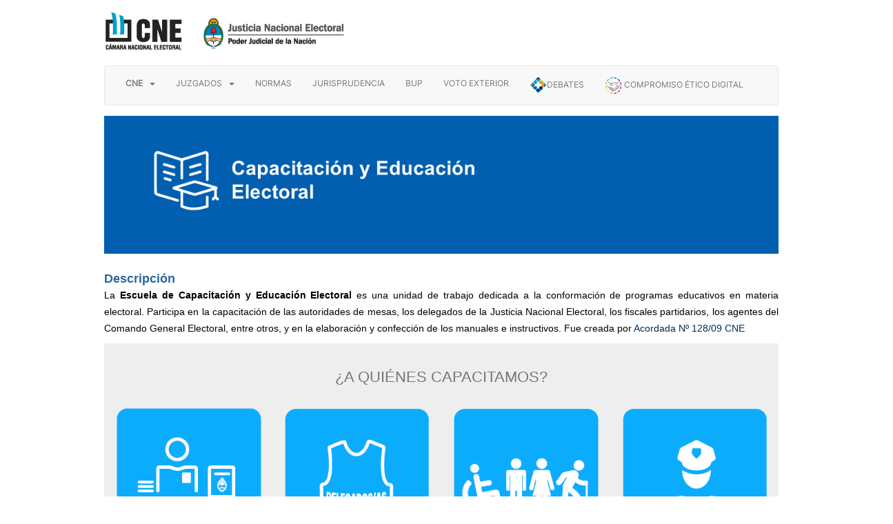

--- FILE ---
content_type: text/html
request_url: https://www.electoral.gob.ar/nuevo/paginas/btn/cyee/cyee.php
body_size: 39587
content:
<!DOCTYPE html>
<html>
    <head>
    <title>Cámara Nacional Electoral</title>
        <meta http-equiv="Content-Type" content="text/html; charset=UTF-8" />
        <meta http-equiv="Content-Language" content="es"/>
        <meta name="viewport" content="width=device-width, initial-scale=1.0, maximum-scale=1.0, user-scalable=no" />

        <link href="https://www.electoral.gob.ar/nuevo/css/bootstrap.css" rel="stylesheet" type="text/css"/>
        <link href="https://www.electoral.gob.ar/nuevo/css/fontawesome.css" rel="stylesheet" type="text/css"/>
        <link href="https://www.electoral.gob.ar/nuevo/css/style.css" rel="stylesheet" type="text/css" media="all" />
        <link href="https://www.electoral.gob.ar/nuevo/css/icon.css" rel="stylesheet" type="text/css" media="all" />
        <link rel="shortcut icon" href="https://www.electoral.gob.ar/nuevo/img/iconos/cne.ico" />
        <meta name="viewport" content="width=device-width, initial-scale=1">
    </head>
<!--<div id="topu" class="wrapper row0" >
    <div style="display:flex;" >

        <div id="topbar">
           
            <div class="fl_right">
                <div class="faico clear">
                  <li><a target="blank" href="https://www.facebook.com/camaraelectoral/"><i class="fa fa-facebook"></i></a></li>
                  <li><a target="blank" href="https://www.youtube.com/channel/UCRWTpSSNFDgtGuYphlUBOjA"><i class="fa fa-youtube-play"></i></a></li>
                  <li><a target="blank" href="https://twitter.com/camaraelectoral?lang=es"><i class="fa fa-twitter"></i></a></li>
                  <li><a target="blank" href="https://www.instagram.com/camaraelectoral/?hl=es-la"><i class="fa fa-instagram"></i></a></li>
                </div>
            </div>
        </div>
    </div>
</div>--><style>

@font-face {
	font-family: "FontBold"; src: url('/nuevo/fonts/Inter-Bold.ttf') format('truetype');
	}
@font-face {
	font-family: "FontRegular"; src: url('/nuevo/fonts/Inter-Regular.ttf') format('truetype');
	}
		
.divTable {
	display: table;
	width: 100%;
}
.divTableRow {
	display: table-row;
}
.divTableCell {
	border: 0px;
	display: table-cell;
	padding-right: 0px;
	padding-left: 0px;
	padding-bottom: 0px;
	padding-top: 0px;
	line-height: 14px;
	vertical-align:middle;
}
.divTableBody {
	display: table-row-group;
}

</style>

<script language="javascript">
var countDownDate = new Date("Nov 14, 2021 8:00:00").getTime();
var x = setInterval(function() {

  var now = new Date().getTime();
  var distance = countDownDate - now;

  var days = Math.floor(distance / (1000 * 60 * 60 * 24));
  var hours = Math.floor((distance % (1000 * 60 * 60 * 24)) / (1000 * 60 * 60));
  var minutes = Math.floor((distance % (1000 * 60 * 60)) / (1000 * 60));
  var seconds = Math.floor((distance % (1000 * 60)) / 1000);
  
  document.getElementById("de1").innerHTML = days;
  document.getElementById("he1").innerHTML = hours;
  document.getElementById("me1").innerHTML = minutes;
  document.getElementById("se1").innerHTML = seconds;
  document.getElementById("de2").innerHTML = days;
  document.getElementById("he2").innerHTML = hours;
  document.getElementById("me2").innerHTML = minutes;
  document.getElementById("se2").innerHTML = seconds;
  
  if (distance < 0) {
    clearInterval(x);
    document.getElementById("de1").innerHTML = "00";
	document.getElementById("he1").innerHTML = "00";
	document.getElementById("me1").innerHTML = "00";
	document.getElementById("se1").innerHTML = "00";
    document.getElementById("de2").innerHTML = "00";
	document.getElementById("he2").innerHTML = "00";
	document.getElementById("me2").innerHTML = "00";
	document.getElementById("se2").innerHTML = "00";	
  }
    
}, 1000);
</script>

<!--<div class="wrapper row1">
	<header id="header" class="clear">-->
<div class="container clearfix" style="padding:0px; margin-bottom:5px;">	
	<div class="row">
		<div class="table-cell d-flex">
			<div class="col-sm-12 col-lg-6">
				<a href="https://www.electoral.gob.ar/nuevo/index.php">
					<img src="https://www.electoral.gob.ar/nuevo/img/Logo_cne_350x60px.png" alt="Logo CNE" style="margin-top:15px; margin-bottom:15px;"><!-- margin-top:20px; -->
				</a>
				<!--<a href="https://www.electoral.gob.ar/nuevo/index.php">
					<img src="https://www.electoral.gob.ar/nuevo/img/iconos/LogoCNE.png" alt="Logo CNE">
				</a>
				<a>
					<img src="https://www.electoral.gob.ar/nuevo/img/iconos/logojusticia.png" class="imgSinwidth" alt="Logo Justicia"/>
				</a>-->
            </div>
			
			<div class="col-sm-12 col-lg-4"></div>
			
			<!--<div class="col-sm-12 col-lg-1">
				<a href="http://wa.me/5491124554444" target="_blank">
					<img src="https://www.electoral.gob.ar/nuevo/img/asistente whatapp-hover.png" width="300px" height="80px" style="margin-top:10px;">
				</a>
			</div>-->
			
			<!--<div class="col-sm-12 col-lg-2"></div>
			
			<div class="col-sm-12 col-lg-1">-->
				<!--<a href="https://www.electoral.gob.ar/nuevo/paginas/pdf/PROTOCOLO SANITARIO DE PREVENCION COVID-19 – ELECCIONES NACIONALES 2021 v2.pdf" target="_blank"><img src="https://www.electoral.gob.ar/nuevo/img/CS5_botonurna_PROTOCOLO.png" onmouseover="this.src='https://www.electoral.gob.ar/nuevo/img/CS5_botonurnahover_PROTOCOLO.png'" onmouseout="this.src='https://www.electoral.gob.ar/nuevo/img/CS5_botonurna_PROTOCOLO.png'">
				</a>-->
				<!--<a href="https://www.padron.gob.ar" target="_blank">
					<img src="https://www.electoral.gob.ar/nuevo/img/Boton PDef.png" style="margin-top: 20px;"> <!--onmouseover="this.src='https://www.electoral.gob.ar/nuevo/img/boton padron provisorio_over.png'" onmouseout="this.src='https://www.electoral.gob.ar/nuevo/img/boton padron provisorio.png'">
				</a>-->

			<!--</div>-->
			

			

			<!--<div class="col-sm-12 col-lg-6" align="right">
			
				<a href="https://debate.electoral.gob.ar" target="_blank">
					<img src="https://www.electoral.gob.ar/nuevo/img/iconos/LogoDEBATE2_CMYK.png" alt="Logo DEBATE 2019" style="height: 90px; width: 150px">
				</a>
				<a href="https://www.electoral.gob.ar/nuevo/paginas/cne/comp_digit_2021.php" align="center">
					<img src="https://www.electoral.gob.ar/nuevo/img/boton_compromiso_140x50px.png" onmouseover="this.src='https://www.electoral.gob.ar/nuevo/img/boton_compromiso_HOVER_140x50px.png'" onmouseout="this.src='https://www.electoral.gob.ar/nuevo/img/boton_compromiso_140x50px.png'" alt="Compromiso Ético Digital">
				</a>-->
				

				<!--<div class="divTable" style="margin-top:7px;">
					<div class="divTableRow">			
						<div class="divTableCell" align="right">
							<img src="https://www.electoral.gob.ar/nuevo/img/DIAS_ELECCIONES_1b.png" class="img-responsive">
						</div>
						<div class="divTableCell" style="width:50px; color:#005fb0; background-color:#EEEEEE; font-family: FontRegular; font-size:8px; text-align:center">
							<label id="de1" style="font-size:18px; font-family:FontBold; color:#00adf0; padding:0px; margin:0px;"></label>días
						</div>
						<div class="divTableCell" style="width:50px; color:#005fb0; background-color:#EEEEEE; font-family: FontRegular; font-size:8px; text-align:center">
							<label id="he1" style="font-size:18px; font-family:FontBold; color:#00adf0; padding:0px; margin:0px;"></label>horas
						</div>
						<div class="divTableCell" style="width:50px; color:#005fb0; background-color:#EEEEEE; font-family: FontRegular; font-size:8px; text-align:center">
							<label id="me1" style="font-size:18px; font-family:FontBold; color:#00adf0; padding:0px; margin:0px;"></label>minutos
						</div>
						<div class="divTableCell" style="width:50px; color:#005fb0; background-color:#EEEEEE; font-family: FontRegular; font-size:8px; text-align:center">
							<label id="se1" style="font-size:18px; font-family:FontBold; color:#00adf0; padding:0px; margin:0px;"></label>segundos
						</div>
						<div class="divTableCell" style="background-color:#EEEEEE;">
							<img src="https://www.electoral.gob.ar/nuevo/img/DIAS_ELECCIONES_2b.png" class="img-responsive" align="right">
						</div>
					</div>
				</div>	
				<a href="https://www.electoral.gob.ar/nuevo/paginas/cne/pro_san_2021.php"><img src="https://www.electoral.gob.ar/nuevo/img/CS5_botonurna_PROTOCOLO.png" onmouseover="this.src='https://www.electoral.gob.ar/nuevo/img/CS5_botonurnahover_PROTOCOLO.png'" onmouseout="this.src='https://www.electoral.gob.ar/nuevo/img/CS5_botonurna_PROTOCOLO.png'" align="right" style="margin-top:5px;"><!--con reloj margin_top:5px; sin reloj 15px -->
				<!--</a>
				<a href="https://www.padron.gob.ar" target="_blank">
					<img src="https://www.electoral.gob.ar/nuevo/img/boton_padron_prov_140x50px.png" onmouseover="this.src='https://www.electoral.gob.ar/nuevo/img/boton_padron_prov_HOVER_140x50px.png'" onmouseout="this.src='https://www.electoral.gob.ar/nuevo/img/boton_padron_prov_140x50px.png'" style="margin-top: 20px;">
				</a>--><!--sin reloj margin_top:20px;--con reloj margin_top:3px;>-->
				<!--<a href="http://wa.me/5491124554444" target="_blank"><img src="https://www.electoral.gob.ar/nuevo/img/Boton CHATBOT 2023.png" height="50px" width="196px" align="right" style="margin-top:20px;"></a>					
				<a href="https://www.padron.gob.ar" target="_blank"><img src="https://www.electoral.gob.ar/nuevo/img/boton_padron_defi_140x50px.png" height="50px" width="140px" align="right" style="margin-top:20px;"></a>
			</div>-->
		</div>
    </div>
    <!--</header>-->
</div><div class="container clearfix" style="padding:0px;">
   
<style>
    @font-face {
        font-family: "FontInter"; src: url('/nuevo/fonts/Inter-Regular.ttf') format('truetype');
        }
</style>

<nav class="navbar navbar-default">
  <div class="container-fluid">
    <div class="navbar-header">
      <button type="button" class="navbar-toggle collapsed" data-toggle="collapse" data-target="#bs-example-navbar-collapse-1" aria-expanded="false">
        <span class="sr-only">Toggle navigation</span>
        <span class="icon-bar"></span>
        <span class="icon-bar"></span>
        <span class="icon-bar"></span>
      </button>
    </div>

    <div class="collapse navbar-collapse" id="bs-example-navbar-collapse-1">
      <ul class="nav navbar-nav">
        <li class="dropdown">
            <a href="#" class="dropdown-toggle" data-toggle="dropdown" role="button" aria-haspopup="true" aria-expanded="false" align = "right" style=" font-family: FontInter; font-size:12px;"><b>CNE</b><span class="caret"></span></a>
            <ul class="dropdown-menu multi-level" aria-labelledby="dropdownMenu">
                <li><a href="https://www.electoral.gob.ar/nuevo/paginas/cne/autoridades.php">AUTORIDADES</a></li>
                <li><a href="https://www.electoral.gob.ar/nuevo/paginas/cne/ubicacion.php">UBICACIÓN</a></li>
                <li><a href="https://www.electoral.gob.ar/nuevo/paginas/cne/competencia_cne.php">COMPETENCIA</a></li>
				<li><a href="https://www.electoral.gob.ar/nuevo/paginas/cne/reglamentos.php">REGLAMENTOS</a></li>
				<!--<li><a href="https://www.electoral.gob.ar/nuevo/paginas/cne/personal.php">LISTADO DE PERSONAL</a></li>-->
                <li><a href="https://www.electoral.gob.ar/nuevo/paginas/cne/historia_cne.php">HISTORIA</a></li>
                <li><a href="https://www.electoral.gob.ar/nuevo/paginas/cne/calidad_cne.php">GESTIÓN DE CALIDAD</a></li>
                <li><a href="https://www.electoral.gob.ar/nuevo/paginas/cne/publicaciones.php">PUBLICACIONES</a></li>
            </ul>
        </li>
        <li class="dropdown">
            <a href="#" class="dropdown-toggle" data-toggle="dropdown" role="button" aria-haspopup="true" aria-expanded="false" align = "right" style=" font-family: FontInter; font-size:12px;">JUZGADOS<span class="caret"></span></a>
            <ul class="dropdown-menu multi-level" aria-labelledby="dropdownMenu">
                <li><a href="https://www.electoral.gob.ar/nuevo/paginas/jne/jne_integrantes.php#integrantes">AUTORIDADES</a></li>
                <li><a href="https://www.electoral.gob.ar/nuevo/paginas/jne/secretarias.php">SECRETARÍAS ELECTORALES</a></li>
				<li><a href="https://www.electoral.gob.ar/nuevo/paginas/jne/jne_personal.php">LISTADOS DE PERSONAL</a></li>
            </ul>
        </li>

        <li><a href="https://www.electoral.gob.ar/nuevo_legislacion/index.php" align="right" style=" font-family: FontInter; font-size:12px;">NORMAS</a></li>
		
        <li><a href="https://www.electoral.gob.ar/nuevo/paginas/jurisprudencia/consulta.php" align="right" style=" font-family: FontInter; font-size:12px;">JURISPRUDENCIA</a></li>
		  
		<li><a href="https://www.electoral.gob.ar/bup/" target="_blank" align="right" style=" font-family: FontInter; font-size:12px;">BUP</a></li>
		  
		<li><a href="https://votoexterior.electoral.gob.ar" target="_blank" align="right" style=" font-family: FontInter; font-size:12px;">VOTO EXTERIOR</a></li>		  
		
        <li><a href="http://debate.electoral.gov.ar" target="_blank" align="right" style=" font-family: FontInter; font-size:12px;"><img src="https://www.electoral.gob.ar/nuevo/img/Logo_debate_25x25px.png">DEBATES</a></li>

        <li><a href="https://www.electoral.gob.ar/compromiso/index.php" align="right" style=" font-family: FontInter; font-size:12px;"><img src="https://www.electoral.gob.ar/nuevo/img/logo_compromiso25x25px.png"> COMPROMISO ÉTICO DIGITAL</a></li>  

        <!--<li class="active"><a href="#">Link <span class="sr-only">(current)</span></a></li>
        <li><a href="#">Link</a></li>-->
      <!--</ul>
      <form class="navbar-form navbar-left">
        <div class="form-group">
          <input type="text" class="form-control" placeholder="Search">
        </div>
        <button type="submit" class="btn btn-default">Submit</button>
      </form>
      <ul class="nav navbar-nav navbar-right">-->
	  </ul>
    </div><!-- /.navbar-collapse -->
  </div><!-- /.container-fluid -->
</nav>



   
</div> 
<body> 
<div class="container content text-left" style="padding-top:10px; padding-bottom:10px;">
	<img src="img/Banner interno CAPACITACION 2024.png" class="img-responsive"><br>       

<div style="color:#2C679F; font-size:18px; font-weight:bold">Descripción</div>
<div style="color:black; font-size:14px; text-align:justify;">
        La <strong>Escuela de Capacitación y Educación Electoral</strong> es una unidad de trabajo dedicada a la conformación de programas educativos en materia electoral.
Participa en la capacitación de las autoridades de mesas, los delegados de la Justicia Nacional Electoral, los fiscales partidarios, los agentes del Comando General Electoral, entre otros, y en la elaboración y confección de los manuales e instructivos.
Fue creada por <a href="AE 128-09.pdf" target="_blank">Acordada Nº 128/09 CNE</a></p>   
</div>	

<div class="container content text-center" style="padding-top:10px; padding-bottom:10px; color:#777777; background-color:#EEEEEE; text-align:center">    
        <h1 style="align:center"><br>
        ¿A QUIÉNES CAPACITAMOS?</h1>
		<div class="container containerboton">
			<div class="row">
				<div class="container content text-center" style="padding-top:0px; padding-bottom:10px;" >


                    <div class="col-sm-6 col-md-6 col-lg-3 divBoton" style="margin-bottom:20px;">
                        <!--<a class="btn btn-primary " href="cyee_am.php" role="button" style="color:white;">Autoridades<br> de Mesa</a>-->
						<a href="cyee_am.php"><img src="img/1_capacitacion.png" onMouseOver="this.src='img/1_capacitacion_hover.png'" onMouseOut="this.src='img/1_capacitacion.png'" alt="" class="img-responsive"></a>
						
                    </div>                            

                    <div class="col-sm-6 col-md-6 col-lg-3 divBoton" style="margin-bottom:20px;">
                        <!--<a class="btn btn-primary " href="cyee_deleg.php" role="button" style="color:white;">Delegados<br> JNE</a>-->
						<a href="cyee_deleg.php"><img src="img/2_capacitacion.png" onMouseOver="this.src='img/2_capacitacion_hover.png'" onMouseOut="this.src='img/2_capacitacion.png'" alt="" class="img-responsive"></a>
                    </div>

                    <div class="col-sm-6 col-md-6 col-lg-3 divBoton" style="margin-bottom:20px;">
                        <!--<a class="btn btn-primary " href="cyee_fisc.php" role="button" style="color:white;">Fiscales</a></td>-->
						<a href="cyee_electores.php"><img src="img/3_capacitacion.png" onMouseOver="this.src='img/3_capacitacion_hover.png'" onMouseOut="this.src='img/3_capacitacion.png'" alt="" class="img-responsive"></a>
						
                    </div>  

                    <div class="col-sm-6 col-md-6 col-lg-3 divBoton" style="margin-bottom:20px;">
                        <!--<a class="btn btn-primary " href="cyee_com.php" role="button" style="color:white;">Comando<br> Electoral</a>-->
						<a href="cyee_com.php"><img src="img/4_capacitacion.png" onMouseOver="this.src='img/4_capacitacion_hover.png'" onMouseOut="this.src='img/4_capacitacion.png'" alt="" class="img-responsive"></a>
                    </div>

                    <div class="col-sm-6 col-md-6 col-lg-3 divBoton" style="margin-bottom:20px;">
                        <!--<a class="btn btn-primary " href="cyee_ace.php" role="button" style="color:white;">Acompañantes<br> Cívicos</a>-->
						<a href="cyee_ace.php"><img src="img/5_capacitacion.png" onMouseOver="this.src='img/5_capacitacion_hover.png'" onMouseOut="this.src='img/5_capacitacion.png'" alt="" class="img-responsive"></a>
                    </div> 

                    <div class="col-sm-6 col-md-6 col-lg-3 divBoton" style="margin-bottom:20px;">
                        <!--<a class="btn btn-primary " href="cyee_electores.php" role="button" style="color:white;">Electores</a></td>-->
						<a href="cyee_correo.php"><img src="img/6_capacitacion.png" onMouseOver="this.src='img/6_capacitacion_hover.png'" onMouseOut="this.src='img/6_capacitacion.png'" alt="" class="img-responsive"></a>
                    </div>  
                    
                    <div class="col-sm-6 col-md-6 col-lg-3 divBoton" style="margin-bottom:20px;">
                        <!--<a class="btn btn-primary " href="cyee_correo.php" role="button" style="color:white;">Personal <br>del Correo</a>-->
						<a href="cyee_fisc.php"><img src="img/7_capacitacion.png" onMouseOver="this.src='img/7_capacitacion_hover.png'" onMouseOut="this.src='img/7_capacitacion.png'" alt="" class="img-responsive"></a>
                    </div> 

                    <div class="col-sm-6 col-md-6 col-lg-3 divBoton" style="margin-bottom:20px;">
                        <!--<a class="btn btn-primary " href="cyee_correo.php" role="button" style="color:white;">Personal <br>del Correo</a>-->
						<a href="cyee_mate.php"><img src="img/1_boton_material-didactico.png" onMouseOver="this.src='img/1_boton_material-didactico_Hover.png'" onMouseOut="this.src='img/1_boton_material-didactico.png'" alt="" class="img-responsive"></a>
                    </div>
										                    
				</div>
            </div>
        </div>                
</div>        

    
    <!--<table border="0" cellspacing="0" cellpadding="0">
    <tr>
        <td align="justify" style="color:#101010; border: 0px;">
            <ul>
                <li><a href="pdf/accesibilidad_2017.pdf" target="_blank">Accesibilidad Electoral</a><br>
                <li><a href="pdf/folleto_Accesibilidad.pdf" target="_blank">Recomendaciones sobre Accesibilidad Electoral</a><br>
		<li><a href="pdf/folleto_jovenes_electores_2017.pdf" target="_blank">Voto Jóven </a><br>
		<li><a href="pdf/salud_mental_2017.pdf" target="_blank">Salud mental - Ver fotos del Curso de Capacitación brindado por la Escuela de Capacitación y Educación Electoral en los Talleres de Rehabilitación en salud mental</a></li>
		<li><a href="http://capacitacionelectoral.gob.ar/" target="_blank">Capacitación Electoral</a></li>
		<li><a href="vam.php">Capacitación de Autoridades de Mesa - PASO 2017</a></li>
                <li><a href="cursos.php">Calendario de capacitación de Autoridades de Mesa y Delegados - Generales 2017</a></li>
                <li><a href="pdf/instructivo_delegados_2017.pdf" target="_blank">Instructivo de Capacitación de Delegados 2017</a></li>
                <li><a href="pdf/Guia_RapidaFP.pdf" target="_blank">Guía Rápida para Fiscales Partidarios 2017</a></li>
                <li><a href="pdf/Manual_AM.pdf" target="_blank">Manual de Capacitación para Autoridades de Mesa 2017</a></li>
                <li><a href="pdf/Manual_AM_SALTA.pdf" target="_blank">Manual de Capacitación para Autoridades de Mesa de Salta 2017</a></li>
                <li><a href="pdf/Manual_AM_SANTA_FE.pdf" target="_blank">Manual de Capacitación para Autoridades de Mesa  de Santa Fé 2017</a></li>
                <li><a href="pdf/GuiaQom2017.pdf" target="_blank">Guía Bilingüe Qom 2017</a></li>
                <li><a href="pdf/GuiaWichi2017.pdf" target="_blank">Guía Bilingüe Wichi 2017</a></li>
                <li><a href="ttpo.php">II Taller de Trabajo con Pueblos Originarios</a></li>
            </ul>
        </td>
    </tr>
</table>-->
</div>
<br>
<div class="container content text-left" style="padding-top:10px; padding-bottom:10px;">
	<a href="https://capacitacionelectoral.gob.ar" target="_blank"><img src="img/CAPACITACION preliminar p reemplazar.png" class="img-responsive"></a>       
</div>


<!--<div class="container content text-left" style="padding-top:10px; padding-bottom:10px;">
    <table border="0" cellspacing="0" cellpadding="0">

    <tr>
        <td style="color:#2C679F;" align="left"><b>Cronograma de Capacitación</b></td>

        <td  align="right">
            <a href="cyee_crono_capa.php" class="links">
                <i class="glyphicon icon-eye"></i>
            </a>
        </td>
    </tr>	

	</table>
</div>-->
<br>
<div class="container content text-left" style="padding-top:10px; padding-bottom:10px;">
<!--<div style="color:#2C679F; font-size:18px; font-weight:bold">Otros portales</div>
<div style="color:black; font-size:14px; text-align:justify;">

    <table border="0" cellspacing="0" cellpadding="0">
    <tr>
        <td style="color:#2C679F;" align="left"><b> Buenos Aires</b></td>

        <td  align="right">
            <a href="https://eleccionespba.padron.gov.ar/" class="links" target="_blank">
                <i class="glyphicon icon-eye"></i>
            </a>
        </td>
    </tr>
    <tr>
        <td style="color:#2C679F;" align="left"><b> Córdoba</b></td>

        <td  align="right">
            <a href="https://linktr.ee/secretariaelectoralcordoba" class="links" target="_blank">
                <i class="glyphicon icon-eye"></i>
            </a>
        </td>
    </tr>	
    <tr>
        <td style="color:#2C679F;" align="left"><b> Entre Ríos</b></td>

        <td  align="right">
            <a href="http://linktr.ee/entrerios.electoral" class="links" target="_blank">
                <i class="glyphicon icon-eye"></i>
            </a>
        </td>
    </tr>-->	
    <!--<tr>
        <td style="color:#2C679F;" align="left"><img src="img/Santa-fe-2.png" height="24" width="24"<b> Santa Fe</b></td>

        <td  align="right">
            <a href="cyee_cursos_psf.php" class="links">
                <i class="glyphicon icon-eye"></i>
            </a>
        </td>
    </tr>>-->	
	
    
	<!--<tr>
        <td style="color:#2C679F;" align="left"><b> Río Negro</b></td>

        <td  align="right">
            <a href="cyee_cursos_prn.php" class="links">
                <i class="glyphicon icon-eye"></i>
            </a>
        </td>
    </tr>-->
	
	<!--<tr>
        <td style="color:#2C679F;" align="left"><b> Mendoza</b></td>

        <td  align="right">
            <a href="https://linktr.ee/secretariaelectoralmendoza" target="_blank" class="links">
                <i class="glyphicon icon-eye"></i>
            </a>
        </td>
    </tr>
	
    <tr>
        <td style="color:#2C679F;" align="left"><b> Misiones</b></td>

        <td  align="right">
            <a href="../../pdf/MISIONES - CAPACITACION PASO 2023.pdf" class="links" target="_blank">
                <i class="glyphicon icon-eye"></i>
            </a>
        </td>
    </tr>	
		
    <tr>
        <td style="color:#2C679F;" align="left"><b> Neuquén</b></td>

        <td  align="right">
            <a href="https://linktr.ee/eleccionesnacionalesnqn" class="links" target="_blank">
                <i class="glyphicon icon-eye"></i>
            </a>
        </td>
    </tr>-->
    <!--<tr>
        <td style="color:#2C679F;" align="left"><b> Jujuy</b></td>

        <td  align="right">
            <a href="cyee_crono_capa.php" class="links">
                <i class="glyphicon icon-eye"></i>
            </a>
        </td>
    </tr>-->
	<!--<tr>
        <td style="color:#2C679F;" align="left"><b> Salta</b></td>

        <td  align="right">
            <a href="https://linktr.ee/secretariaelectoralsalta" class="links" target="_blank">
                <i class="glyphicon icon-eye"></i>
            </a>
        </td>
    </tr>	
	
	<tr>
        <td style="color:#2C679F;" align="left"><b> San Luis</b></td>

        <td  align="right">
            <a href="../../pdf/Autoridades de mesa y Delegados_2023_SANLUIS.pdf" class="links" target="_blank">
                <i class="glyphicon icon-eye"></i>
            </a>
        </td>
    </tr>
	
	</table>
</div>

<br>--> 
<div style="color:#2C679F; font-size:18px; font-weight:bold">Contacto</div>
<div style="color:black; font-size:14px; text-align:justify;">
        <b>Contacto directo</b> +54 11 4370 2545<br>
        cnelectoral.capacitacion@pjn.gov.ar
</div>
</div>
<div>
	<div class="row" style="background-color:#002d51; vertical-align:middle;">
	<div class="container" style="padding:6px;">
	<br />
	<div>
		<img src="https://www.electoral.gob.ar/nuevo/img/iconos/pie web.png" class="img-responsive"/>
	</div>
	<br>
	<div align="center">
		<p>
			<b style="color: #ffffff;">Av. Leandro N. Alem 232. <!--Ciudad Aut�noma de Buenos Aires-->CABA.</b>
			<br>
			<b style="color: #ffffff;">C1003AAP</b>
			<!--<br><b style="color: #ffffff;">Tel&eacute;fono: +54 9 11 2455 4444</b><br>&nbsp;<br>-->
		</p>
	</div>
						
	<!--<div class="col-lg-3" align="right">	-->
<!--		<p>
			<a href="https://www.facebook.com/camaraelectoral/" target="blank"><img src="https://www.electoral.gob.ar/nuevo/img/icono_face.png" onmouseover="this.src='https://www.electoral.gob.ar/nuevo/img/icono_face_HOVER.png'" onmouseout="this.src='https://www.electoral.gob.ar/nuevo/img/icono_face.png'"></a>
			<a href="https://twitter.com/camaraelectoral?lang=es" target="blank"><img src="https://www.electoral.gob.ar/nuevo/img/icono_tw.png" onmouseover="this.src='https://www.electoral.gob.ar/nuevo/img/icono_tw_HOVER.png'" onmouseout="this.src='https://www.electoral.gob.ar/nuevo/img/icono_tw.png'"></a>
			<a href="https://www.youtube.com/channel/UCRWTpSSNFDgtGuYphlUBOjA" target="blank"><img src="https://www.electoral.gob.ar/nuevo/img/icono_YOUTUBE.png" onmouseover="this.src='https://www.electoral.gob.ar/nuevo/img/icono_YOUTUBE_HOVER.png'" onmouseout="this.src='https://www.electoral.gob.ar/nuevo/img/icono_YOUTUBE.png'"></a>
			<a href="https://www.instagram.com/camaraelectoral/?hl=es-la" target="blank"><img src="https://www.electoral.gob.ar/nuevo/img/icono_INSTAG.png" onmouseover="this.src='https://www.electoral.gob.ar/nuevo/img/icono_INSTAG_HOVER.png'" onmouseout="this.src='https://www.electoral.gob.ar/nuevo/img/icono_INSTAG.png'"></a>
		</p>-->
		
		<div class="social-media-buttons" align="center">
		

		
			<a href="https://twitter.com/camaraelectoral/" rel="noreferrer nofollow" class="social-logo" aria-label="twitter link" target="_blank">
				<!--<svg class="svg-icon" width="32" height="32" viewBox="0 0 22 22" fill="none" xmlns="http://www.w3.org/2000/svg">
					<rect class="svg-icon-bg" x="0.5" y="0.5" width="21" height="21" rx="15.5" fill="transparent"></rect>
					<path d="M5.02929 5L9.66241 11.6187L5 17H6.04927L10.1311 12.2887L13.4292 17H17L12.1063 10.009L16.446 5H15.3967L11.6375 9.3391L8.60005 5H5.02929ZM6.57235 5.82578H8.21282L15.4568 16.174H13.8163L6.57235 5.82578Z" fill="#9B9B9B"></path>
					<rect class="svg-icon-border" x="0.5" y="0.5" width="21" height="21" rx="15.5" stroke="#9B9B9B"></rect>
				</svg>-->
				<svg style="width:16.5px;height:17.5px" fill="#FFF" data-readystate="complete"><symbol xmlns="http://www.w3.org/2000/svg" viewBox="0 0 24 24" id="twitter"><g id="layer1"><path d="M9.04545 3H3L10.1344 12.8483L3.38859 20.8823H5.67726L11.1944 14.3115L15.9545 20.8824H22L14.5656 10.6199L20.9637 3H18.6751L13.5055 9.1567L9.04545 3ZM16.8182 19.0941L6.45455 4.78824H8.18182L18.5455 19.0941H16.8182Z"></path></g></symbol><use xlink:href="#twitter"></use></svg>
			</a>
			&nbsp;
			<a href="https://www.facebook.com/camaraelectoral/" rel="noreferrer nofollow" class="social-logo" aria-label="facebook link" target="_blank">
				<!--<svg class="svg-icon" width="32" height="32" viewBox="0 0 32 32" fill="none" xmlns="http://www.w3.org/2000/svg">
					<rect class="svg-icon-bg" x="0.5" y="0.5" width="31" height="31" rx="15.5" fill="transparent"></rect>
					<path d="M14.1487 24.9911V15.914H11.5V13.0014H14.1487V12.7155C14.1487 11.9293 14.1202 11.1342 14.1867 10.348C14.1867 9.09719 14.9462 7.96255 16.1424 7.41756C16.5886 7.22101 17.0633 7.09593 17.5475 7.04233C18.5348 6.97086 19.5222 6.98872 20.5 7.10487V9.72258H20.2437C19.6836 9.72258 19.1329 9.72258 18.5728 9.74045C17.9462 9.70471 17.4051 10.1514 17.3671 10.7411C17.3671 10.7947 17.3671 10.8393 17.3671 10.893C17.3481 11.5541 17.3671 12.2152 17.3671 12.8763C17.3671 12.9121 17.3671 12.9567 17.3861 12.9925H20.4335C20.3006 13.9842 20.1677 14.9401 20.0348 15.9229H17.3766V25H14.1582L14.1487 24.9911Z" fill="#9B9B9B"></path>
					<rect class="svg-icon-border" x="0.5" y="0.5" width="31" height="31" rx="15.5" stroke="#9B9B9B"></rect>
				</svg>-->
				<svg style="width:16.5px;height:17.5px" fill="#FFF" data-readystate="complete"><symbol xmlns="http://www.w3.org/2000/svg" viewBox="0 0 320 512" id="facebook"><path d="M279.14 288l14.22-92.66h-88.91v-60.13c0-25.35 12.42-50.06 52.24-50.06h40.42V6.26S260.43 0 225.36 0c-73.22 0-121.08 44.38-121.08 124.72v70.62H22.89V288h81.39v224h100.17V288z"></path></symbol><use xlink:href="#facebook"></use></svg>
			</a>
		
			
			
			&nbsp;
			
			<a href="https://www.instagram.com/camaraelectoral/" rel="noreferrer nofollow" class="social-logo" aria-label="instagram link" target="_blank">
				<!--<svg class="svg-icon" width="32" height="32" viewBox="0 0 32 32" fill="none" xmlns="http://www.w3.org/2000/svg">
					<rect class="svg-icon-bg" x="0.5" y="0.5" width="31" height="31" rx="15.5" fill="transparent"></rect>
					<path d="M20.3321 10.752C19.7952 10.736 19.3487 11.1413 19.3381 11.68C19.3275 12.2187 19.7368 12.6453 20.2577 12.6667C20.7946 12.6827 21.2411 12.2667 21.2517 11.7387C21.2623 11.2107 20.853 10.7733 20.3321 10.752Z" fill="#9B9B9B"></path>
					<path d="M24 13.7651C24 13.1785 23.9522 12.5865 23.899 11.9998C23.6864 9.96246 22.3149 8.44779 20.3056 8.15979C19.3116 8.02112 18.2857 7.99979 17.2757 7.99979C15.5429 7.99979 13.7993 7.98912 12.0664 8.11179C9.90831 8.26112 8.33488 9.86113 8.15947 12.0265C8.04784 13.3491 8.04784 14.6771 8 16.0158C8.05316 17.3385 8.05316 18.6771 8.16478 20.0051C8.32957 22.0318 9.74884 23.5571 11.7528 23.8451C12.7628 23.9838 13.7887 24.0051 14.8093 24.0051C16.5422 24.0051 18.2751 24.0158 19.9973 23.8931C21.592 23.7705 22.804 22.9545 23.511 21.4665C23.8193 20.8158 23.9575 20.1171 23.9628 19.4025L23.9522 19.4131C23.9787 17.5358 24 15.6478 24 13.7705V13.7651ZM22.4904 19.6051C22.4425 21.3171 21.3422 22.4105 19.6359 22.4585C17.2385 22.5225 14.8252 22.5225 12.4173 22.4585C10.7322 22.4105 9.62658 21.3171 9.58405 19.6211C9.52027 17.2051 9.52027 14.7785 9.58405 12.3518C9.63189 10.6611 10.7322 9.62112 12.4173 9.49846C13.0179 9.46113 13.6292 9.44512 14.2352 9.43446C14.8306 9.42379 18.4505 9.43446 19.6625 9.50912V9.49846C21.3422 9.59979 22.4425 10.6611 22.4904 12.3358C22.5542 14.7518 22.5542 17.1785 22.4904 19.6051Z" fill="#9B9B9B"></path>
					<path d="M16.0533 11.8773C13.7835 11.8667 11.939 13.7173 11.939 15.9947C11.939 18.272 13.7569 20.096 16.0267 20.1013C18.2964 20.112 20.141 18.2613 20.141 15.984C20.141 13.7067 18.323 11.8773 16.0533 11.8773ZM16.0426 18.672C14.5702 18.672 13.3742 17.4613 13.3742 15.984C13.3848 14.5173 14.5755 13.328 16.0373 13.328H16.0479C17.5097 13.328 18.7004 14.528 18.7004 15.9947C18.7004 17.4613 17.515 18.672 16.0479 18.672H16.0426Z" fill="#9B9B9B"></path>
					<rect class="svg-icon-border" x="0.5" y="0.5" width="31" height="31" rx="15.5" stroke="#9B9B9B"></rect>
				</svg>-->
				<svg style="width:16.5px;height:17.5px" fill="#FFF" data-readystate="complete"><svg xmlns="http://www.w3.org/2000/svg" height="1em" viewBox="0 0 448 512" data-readystate="complete"><path d="M224.1 141c-63.6 0-114.9 51.3-114.9 114.9s51.3 114.9 114.9 114.9S339 319.5 339 255.9 287.7 141 224.1 141zm0 189.6c-41.1 0-74.7-33.5-74.7-74.7s33.5-74.7 74.7-74.7 74.7 33.5 74.7 74.7-33.6 74.7-74.7 74.7zm146.4-194.3c0 14.9-12 26.8-26.8 26.8-14.9 0-26.8-12-26.8-26.8s12-26.8 26.8-26.8 26.8 12 26.8 26.8zm76.1 27.2c-1.7-35.9-9.9-67.7-36.2-93.9-26.2-26.2-58-34.4-93.9-36.2-37-2.1-147.9-2.1-184.9 0-35.8 1.7-67.6 9.9-93.9 36.1s-34.4 58-36.2 93.9c-2.1 37-2.1 147.9 0 184.9 1.7 35.9 9.9 67.7 36.2 93.9s58 34.4 93.9 36.2c37 2.1 147.9 2.1 184.9 0 35.9-1.7 67.7-9.9 93.9-36.2 26.2-26.2 34.4-58 36.2-93.9 2.1-37 2.1-147.8 0-184.8zM398.8 388c-7.8 19.6-22.9 34.7-42.6 42.6-29.5 11.7-99.5 9-132.1 9s-102.7 2.6-132.1-9c-19.6-7.8-34.7-22.9-42.6-42.6-11.7-29.5-9-99.5-9-132.1s-2.6-102.7 9-132.1c7.8-19.6 22.9-34.7 42.6-42.6 29.5-11.7 99.5-9 132.1-9s102.7-2.6 132.1 9c19.6 7.8 34.7 22.9 42.6 42.6 11.7 29.5 9 99.5 9 132.1s2.7 102.7-9 132.1z"></path></svg><use xlink:href="#instagram"></use></svg>
			</a>
			&nbsp;
			<a href="https://www.youtube.com/channel/UCRWTpSSNFDgtGuYphlUBOjA" rel="noreferrer nofollow" class="social-logo" aria-label="youtube link" target="_blank">
				<!--<svg class="svg-icon" width="32" height="32" viewBox="0 0 32 32" fill="none" xmlns="http://www.w3.org/2000/svg"><rect class="svg-icon-bg" x="0.5" y="0.5" width="31" height="31" rx="15.5" fill="transparent"></rect><path d="M23.9297 14.1599C23.8592 13.526 23.8064 12.8863 23.6832 12.2583C23.5071 11.372 22.8438 10.7792 21.9517 10.6794C21.0654 10.5796 20.1674 10.4857 19.2752 10.4681C17.4029 10.427 15.5247 10.4153 13.6523 10.4387C12.5606 10.4505 11.4689 10.5444 10.3772 10.6207C10.0192 10.6442 9.66701 10.7087 9.33832 10.8848C8.69269 11.237 8.35813 11.8004 8.24661 12.5165C8.02358 13.8958 7.97075 15.281 8.01771 16.672C8.04705 17.4703 8.11749 18.2685 8.18792 19.0668C8.2114 19.3485 8.26422 19.6361 8.35226 19.9061C8.63399 20.7572 9.25028 21.2267 10.1248 21.3089C11.152 21.4087 12.1791 21.4967 13.2063 21.526C14.6267 21.5671 16.0471 21.5789 17.4733 21.5613C18.7118 21.5437 19.9502 21.4674 21.1887 21.4028C21.5115 21.3852 21.8343 21.3441 22.1454 21.2737C23.0199 21.0682 23.5364 20.4989 23.7125 19.6244C23.8768 18.8085 23.9238 17.9751 23.9649 17.1416C23.9708 16.9831 23.9884 16.8247 24.0001 16.6603V15.2223C23.9766 14.8643 23.9708 14.5062 23.9297 14.1482V14.1599ZM14.4036 18.3918V13.5906C15.7947 14.3888 17.1681 15.1812 18.5768 15.9912C17.1798 16.7953 15.8064 17.5877 14.4036 18.3918Z" fill="#9B9B9B"></path><rect class="svg-icon-border" x="0.5" y="0.5" width="31" height="31" rx="15.5" stroke="#9B9B9B"></rect></svg>-->
				<svg style="width:16.5px;height:17.5px" fill="#FFF" data-readystate="complete"><svg xmlns="http://www.w3.org/2000/svg" height="1em" viewBox="0 0 576 512" data-readystate="complete"><path d="M549.655 124.083c-6.281-23.65-24.787-42.276-48.284-48.597C458.781 64 288 64 288 64S117.22 64 74.629 75.486c-23.497 6.322-42.003 24.947-48.284 48.597-11.412 42.867-11.412 132.305-11.412 132.305s0 89.438 11.412 132.305c6.281 23.65 24.787 41.5 48.284 47.821C117.22 448 288 448 288 448s170.78 0 213.371-11.486c23.497-6.321 42.003-24.171 48.284-47.821 11.412-42.867 11.412-132.305 11.412-132.305s0-89.438-11.412-132.305zm-317.51 213.508V175.185l142.739 81.205-142.739 81.201z"></path></svg><use xlink:href="#youtube"></use></svg>
			</a>
			&nbsp;
			<a href="https://www.tiktok.com/@camaraelectoral?_t=ZM-8v2Mcx0uMpb&_r=1" rel="noreferrer nofollow" class="social-logo" aria-label="tiktok link" target="_blank">
				<!--<svg class="svg-icon" width="32" height="32" viewBox="0 0 32 32" fill="none" xmlns="http://www.w3.org/2000/svg"><rect class="svg-icon-bg" x="0.5" y="0.5" width="31" height="31" rx="15.5" fill="transparent"></rect><path d="M9 0h1.98c.144.715.54 1.617 1.235 2.512C12.895 3.389 13.797 4 15 4v2c-1.753 0-3.07-.814-4-1.829V11a5 5 0 1 1-5-5v2a3 3 0 1 0 3 3z"></path><rect class="svg-icon-border" x="0.5" y="0.5" width="31" height="31" rx="15.5" stroke="#9B9B9B"></rect></svg>-->
				<svg style="width:16.5px;height:17.5px" fill="#FFF" data-readystate="complete"><svg xmlns="http://www.w3.org/2000/svg" height="1em" viewBox="0 0 448 512" data-readystate="complete"><path d="M448,209.91a210.06,210.06,0,0,1-122.77-39.25V349.38A162.55,162.55,0,1,1,185,188.31V278.2a74.62,74.62,0,1,0,52.23,71.18V0l88,0a121.18,121.18,0,0,0,1.86,22.17h0A122.18,122.18,0,0,0,381,102.39a121.43,121.43,0,0,0,67,20.14Z"></path></svg><use xlink:href="#tiktok"></use></svg>
			</a>			
		</div>		
		
	<!--</div>-->
<br />	
</div>
</div>

<div class="row" style="background-color:#000000">
	<div class="container" style="padding:6px; ">
		<!--<p align="right" style="color:#FFFFFF; vertical-align:middle;">
			Copyright &copy; 2015 - Todos los derechos reservados - <a href="#">electoral.gob.ar</a>			 	
		</p>-->
	</div>
</div>

<!-- Boton Asistentes -->

<!--<div class="float-nav">
	<div id="hashLink">
		<div class="main-nav-2">
  <ul>
    <li>
      <div class="wa-icons">
		<a href="https://api.whatsapp.com/send?phone=5491124554444&text=" target="_blank" rel="nofollow noopener noreferrer">
          <img src="https://www.electoral.gob.ar/nuevo/img/chat-whatsapp.png" width="40px" style="padding-right:10px; padding-bottom:10px;">
        </a>
       </div>
    </li>
		<li>
      <div class="wa-icons">
        <a href="https://t.me/camara2023_bot" target="_blank" rel="nofollow noopener noreferrer">
          <img src="https://www.electoral.gob.ar/nuevo/img/chat-telegram.png" width="40" style="padding-right:10px; padding-bottom:10px;">
        </a>
       </div>
    </li>
  </ul>
</div>
	  <a href="#"><img src="https://www.electoral.gob.ar/nuevo/img/cerrar-logo.png" width="56" height="56"></a>
  </div>
</div>

<a class="float-nav-2" href="#hashLink"><img src="https://www.electoral.gob.ar/nuevo/img/Chatbot.png" width="56" height="56"></a>-->

<!-- Fin Boton Asistentes -->

<script src="https://www.electoral.gob.ar/nuevo/js/jquery-3.2.1.js" type="text/javascript"></script>
<script src="https://www.electoral.gob.ar/nuevo/js/bootstrap.min.js" type="text/javascript"></script>
</div>
</body>	
</html>


--- FILE ---
content_type: text/css
request_url: https://www.electoral.gob.ar/nuevo/css/style.css
body_size: 33993
content:
@charset "utf-8";

html{overflow-y:scroll; overflow-x:hidden;}
html, body{margin:0; padding:0; font-size:15px; line-height:1.6em;}

*, *::before, *::after{box-sizing:border-box;}

.bold{font-weight:bold;}
.center{text-align:center;}
.right{text-align:right;}
.uppercase{text-transform:uppercase;}
.capitalise{text-transform:capitalize;}
.hidden{display:none;}
.nospace{margin:0; padding:0; list-style:none;}
.inline *{display:inline-block;}
.inline *:last-child{margin-right:0;}
.pushright li{margin-right:20px;}
.pushright li:last-child{margin-right:0;}
.borderedbox{border:1px solid;}
.overlay{position:relative; z-index:1;}
.overlay::after{display:block; position:absolute; top:0; left:0; width:100%; height:100%; content:""; z-index:-1;}
.bgded{background-position:top center; background-repeat:no-repeat; background-size:cover;}
.btn{display:inline-block; padding:10px 20px 12px; text-transform:uppercase; border:1px solid;}

.table{display:table; width:100%; height:100%;}
.table .table-cell{display:table-cell; height:100%;}
.tablaNoticia{display:table; width:100%; height:100%;}
.tablaNoticia .table-cell{display: table-cell; height:100%;}

.clear, .group{display:block;}
.clear::before, .clear::after, .group::before, .group::after{display:table; content:"";}
.clear, .clear::after, .group, .group::after{clear:both;}

a{outline:none; text-decoration:none;}


#irarriba{
    	padding: 5px;
        position: fixed;
        bottom: 40px;
        right: 50px;        
        font-weight: bold;
        width: 100px;
        height: 100px;
        font-size: 0.8em;
        text-align: center;
        display: none;
        background-image: url('http://localhost:81/ElectoralGob/img/iconos/top32.png');
    }
    
#irarriba a{
        color: #fff;
    }
    
 #botontop{
    width:40px;
    height:40px;			
    text-indent:-9999px;
    opacity:0.3;
    position:fixed;
    bottom:50px;
    right:100px;
    display:none;
	}

.fl_left, .imgl{float:left;}
.fl_right, .imgr{float:right;}

img{width:auto; margin:0; padding:0; border:none; line-height:normal; vertical-align:middle;}
.imgl{margin:0 15px 10px 0; clear:left;}
.imgr{margin:0 0 10px 15px; clear:right;}
.imgSinwidth{width: 250px !important; float: none;}

.imgBoton{    
    padding: 25%;
    padding-bottom: 1%;
}

.imgBoton2{    
    padding: 5%;
    padding-bottom: 5%;
}

.divBoton:hover{
    border-radius: 10px 10px 10px 10px;
    -moz-border-radius: 10px 10px 10px 10px;
    -webkit-border-radius: 10px 10px 10px 10px;
    border: 0px solid #D7D7D7;
    #background-color: #f8f8f8;
}

a{
	transition-duration: all .4s ease-in-out;
	-webkit-transition-duration: all .4s ease-in-out;
	-moz-transition-duration: all .4s ease-in-out;
	}

/* Fonts
--------------------------------------------------------------------------------------------------------------- */
body, input, textarea, select{font-family:Arial, "Helvetica Neue", Helvetica, sans-serif !important; }
h1, h2, h3, h4, h5, h6, .heading{font-family:Arial, "Helvetica Neue", Helvetica, sans-serif !important;}
/* Forms
font-family:Arial, "Helvetica Neue", Helvetica, sans-serif;
--------------------------------------------------------------------------------------------------------------- */
form, fieldset, legend{margin:0; padding:0; border:none;}
legend{display:none;}
label, input, textarea, select, button{display:block; resize:none; outline:none; color:inherit; font-size:inherit; font-family:inherit; vertical-align:middle;}
label{margin-bottom:5px;}


/* Generalise
--------------------------------------------------------------------------------------------------------------- */
h1, h2, h3, h4, h5, h6, .heading{margin:0 0 20px 0; font-size:22px; line-height:normal; font-weight:normal;}



address{font-style:normal; font-weight:normal;}
hr{display:block; width:100%; height:1px; border:solid; border-width:1px 0 0 0;}

.font-x1{font-size:1.2rem;}
.font-x2{font-size:1.8rem;}
.font-x3{font-size:2.8rem;}

.wrapper{display:block; width:100%; margin:0; padding:0; text-align:left; word-wrap:break-word;}
#botones, #topbar, #header, #mainav, #breadcrumb, .container, #footer, #copyright{display:block; margin:0 auto;}

#botones h3{
    color:#31A9DC;
    font-size:medium;
    text-align: center;
    margin:0px;
}

.pBotones {
    text-align: center;
    font-size:13px;
    color:#777;
    margin:0 0 10px;
}

#botones h5{
    color:#2793e6;
    font-size:40px;
    text-align:center;
    font-weight:bold; 
}

#botones hr{
    border-bottom:solid #F2F2F2 thin;
    padding:0px;
    margin:20px;
}



#footer h2 {color: #1e72a4;}    
#footer h3 {color: #FFFFFF;}    
#footer p {color: #000000;}  


.titbtn{font-size: medium; font-weight: 600;}


/* HTML 5 Overrides
--------------------------------------------------------------------------------------------------------------- */
address, article, aside, figcaption, figure, footer, header, main, nav, section{display:block; margin:0; padding:0;}


/* Grid
--------------------------------------------------------------------------------------------------------------- */
.one_half, .one_third, .two_third, .one_quarter, .two_quarter, .three_quarter{display:inline-block; float:left; margin:0 0 0 3.06748466257669%; list-style:none;}

.first{margin-left:0; clear:left;}

.one_quarter{width:22.69938650306748%;}
.one_third{width:31.28834355828221%;}
.one_half, .two_quarter{width:48.46625766871166%;}
.two_third{width:65.6441717791411%;}
.three_quarter{width:74.23312883435584%;}


/* Spacing
--------------------------------------------------------------------------------------------------------------- */
.btmspace-10{margin-bottom:10px;}
.btmspace-15{margin-bottom:15px;}
.btmspace-30{margin-bottom:30px;}
.btmspace-50{margin-bottom:50px;}
.btmspace-80{margin-bottom:80px;}

.inspace-5{padding:5px;}
.inspace-10{padding:10px;}
.inspace-15{padding:15px;}
.inspace-30{padding:30px;}
.inspace-50{padding:50px;}
.inspace-80{padding:80px;}

/* IMPORTADO DE FRAMEWROK 4.3.0
--------------------------------------------------------------------------------------------------------------- */


.row0, .row0 a{}
.row1{}
.row2{border-bottom:1px solid;}
.row3, .row3 a{}
.row4{border-top:1px solid;}
.row5, .row5 a{}
.row6{margin:10px; color: #ffffff; font-size: larger}

/* Top Bar
--------------------------------------------------------------------------------------------------------------- */
#topbar{}


/* Header
--------------------------------------------------------------------------------------------------------------- */
#header{padding:50px 0;}

#header .table .table-cell{width:33.33333333333333%; vertical-align:middle;}
#header .table .table-cell *{margin:0; padding:0; list-style:none;}

#header .table .table-cell:nth-child(1){}
#header .table .table-cell:nth-child(2) i{margin-bottom:15px;}
#header .table .table-cell:nth-child(3) li{float:none;}

#header h1{font-size:26px;}


/* Homepage Specific
--------------------------------------------------------------------------------------------------------------- */
#pageintro{}
#pageintro .introtxt{padding:100px 0 120px;}/* Top padding also takes the container class into consideration */
#pageintro .introtxt *{margin:0; white-space:normal; line-height:1;}
#pageintro .introtxt .heading, #pageintro .introtxt p:first-of-type{display:block; max-width:65%; margin-bottom:30px;}
#pageintro .introtxt .heading{font-size:60px;}
#pageintro .introtxt p:first-of-type{font-size:18px; line-height:1.4;}
#pageintro .introtxt .btn{padding:15px 25px 17px;}

#pageintro .table{border-bottom:1px solid; border-collapse:collapse;}
#pageintro .table .table-cell{width:3%; padding:5% 2%; border:solid; border-collapse:collapse; border-width:0 1px 0 0;}
#pageintro .table .table-cell:last-child{border:0;}
#pageintro .table .table-cell *{margin:0; padding:0;}
#pageintro .table .table-cell article{position:relative; padding-left:50px;}
#pageintro .table .table-cell article i{display:block; position:absolute; top:0; left:0; width:50px; font-size:32px;}
#pageintro .table .table-cell article .heading{margin-bottom:10px;}



.tablaNoticia{border-bottom:1px solid; border-collapse:collapse; width: 100%; height:100%;}
.tablaNoticia .table-cell{width:25%; padding:5% 2%; border:solid; border-collapse:collapse; border-width:0 1px 0 0;}
.tablaNoticia .table-cell:last-child{border:0;}
.tablaNoticia .table-cell *{margin:0; padding:0;}
.tablaNoticia .table-cell article{position:relative; padding-left:50px;}
.tablaNoticia .table-cell article i{display:block; position:absolute; top:0; left:0; width:50px; font-size:32px;}
.tablaNoticia .table-cell article .heading{margin-bottom:10px;}


/* Content Area
--------------------------------------------------------------------------------------------------------------- */
.container{padding:80px 0;}

.containerboton{
   padding-top: 10px !important;
   padding-bottom: 10px !important;
}

.containernoticias{
  display: flex;    
  padding-top: 10px !important;
  padding-bottom: 10px !important;
}
.containervideo{   
  padding-top: 40px !important;
  padding-bottom: 0px !important;
}

.containervideo a{   
 color:#999fa2cf;
 line-height: 3.0;
}

.containervideo btnvideo{   
    color:white;
    background-color: #888888;
    border-color: inherit;
}


#h3video{
color:#2793c6;
font-size: x-large;
text-align:left;
margin:0px;
}


.containewpaper{
  display: flex;      
  padding-bottom: 10px !important;  
  padding-top: 10px !important;
}
.containewpaper h2 {
    float: right;
    margin-top: 5% !important;
    margin-left: 20px !important;
    font-size: xx-large;
}

.conttitulo{
  display: flex;    
  padding-top: 10px !important;
  padding-bottom: 10px !important;
}
.container.btminspace-0{padding-bottom:0;}

/* Content */
.container .content{}

/*Content Head*/
/*.container .containerHead{
    padding: 0px;
}*/

/*.container .credit {
  margin: 20px 0;
  background-color: gray;
  width: 100%;
}*/


.infobox{display:block; width:100%; max-width:480px; margin:0 auto; border:1px solid;}
.infobox *{margin:0; padding:0;}
.infobox figure{display:block; position:relative; text-align:center; border-bottom:1px solid;}
.infobox figure figcaption{display:block; position:absolute; visibility:hidden; bottom:0; left:0; width:100%; padding:10px; opacity:0;}
.infobox figure:hover figcaption{visibility:visible; opacity:1;}
.infobox .infobox-details, .infobox .infobox-more{padding:5%;}
.infobox .heading, .infobox .infobox-details ul{margin-bottom:10px; padding-bottom:10px; border-bottom:1px solid;}
.infobox .infobox-details ul, .infobox .smallfont{font-size:.8rem;}
.infobox .infobox-details ul li:nth-child(1), .infobox .infobox-details ul i, .infobox .infobox-more li:nth-child(1){float:left;}
.infobox .infobox-details ul li:nth-child(2), .infobox .infobox-more li:nth-child(2){float:right;}
.infobox .infobox-details ul i{margin:5px 5px 0 0;}
.infobox p{padding:5px 0 0 0; font-weight:normal;}
.infobox .infobox-more{border-top:1px solid;}

.latest{}
.latest figure{display:block; width:100%;}
.latest img, .latest figcaption{display:block; float:left; width:50%;}
.latest figcaption{padding:0 5%; border:solid; border-width:0;}/* Changes in media queries for smaller devices */
.latest .heading, .latest p{margin:0;}
.latest figure figcaption ul{margin-bottom:10px; font-size:.8rem;}
.latest figure figcaption li:nth-child(1){float:left;}
.latest figure figcaption li:nth-child(2){float:right;}

/* Comments */
#comments ul{margin:0 0 40px 0; padding:0; list-style:none;}
#comments li{margin:0 0 10px 0; padding:15px;}
#comments .avatar{float:right; margin:0 0 10px 10px; padding:3px; border:1px solid;}
#comments address{font-weight:bold;}
#comments time{font-size:smaller;}
#comments .comcont{display:block; margin:0; padding:0;}
#comments .comcont p{margin:10px 5px 10px 0; padding:0;}

#comments form{display:block; width:100%;}
#comments input, #comments textarea{width:100%; padding:10px; border:1px solid;}
#comments textarea{overflow:auto;}
#comments div{margin-bottom:15px;}
#comments input[type="submit"], #comments input[type="reset"]{display:inline-block; width:auto; min-width:150px; 
                                                              margin:0; padding:8px 5px; cursor:pointer;}

/* Sidebar */
.container .sidebar{}

.sidebar .sdb_holder{margin-bottom:50px;}
.sidebar .sdb_holder:last-child{margin-bottom:0;}


/* Footer
--------------------------------------------------------------------------------------------------------------- */
#footer{padding:50px 0;background-color: #F2F2F2; height: 260px}

#footer .tel{margin:0 0 30px 0; font-size:16px;color:#1e72a4; text-transform:uppercase;}

#footer .title{margin:0 0 30px 0; font-size:16px; text-transform:uppercase;}

#footer .linklist li{margin-bottom:10px;}
#footer .linklist li:last-child{margin-bottom:0;}

#footer .smallfont{font-size:.8rem; margin:0;}

#footer .icons{margin-right:20px; color: #000000; font-size: medium;}



/* Copyright
--------------------------------------------------------------------------------------------------------------- */
#copyright{padding:20px 0;}
#copyright *{margin:0; padding:0;}


/* Transition Fade
--------------------------------------------------------------------------------------------------------------- */
.faico a, #mainav *, #backtotop, .btn, .infobox figcaption{transition:all .3s ease-in-out;}




/* Navigation
--------------------------------------------------------------------------------------------------------------- */

.dropdown-submenu {
    position: relative;
}

.dropdown-submenu>.dropdown-menu {
    top: 0;
    left: 100%;
    margin-top: -6px;
    margin-left: -1px;
    -webkit-border-radius: 0 6px 6px 6px;
    -moz-border-radius: 0 6px 6px;
    border-radius: 0 6px 6px 6px;
}

.dropdown-submenu:hover>.dropdown-menu {
    display: block;
}

.dropdown-submenu>a:after {
    display: block;
    content: " ";
    float: right;
    width: 0;
    height: 0;
    border-color: transparent;
    border-style: solid;
    border-width: 5px 0 5px 5px;
    border-left-color: #ccc;
    margin-top: 5px;
    margin-right: -10px;
}

.dropdown-submenu:hover>a:after {
    border-left-color: #fff;
}

.dropdown-submenu.pull-left {
    float: none;
}

.dropdown-submenu.pull-left>.dropdown-menu {
    left: -100%;
    margin-left: 10px;
    -webkit-border-radius: 6px 0 6px 6px;
    -moz-border-radius: 6px 0 6px 6px;
    border-radius: 6px 0 6px 6px;
}



nav ul, nav ol{margin:0; padding:0; list-style:none;}

#mainav, #breadcrumb, .sidebar nav{line-height:normal;}
#mainav .drop::after, #mainav li li .drop::after, #breadcrumb li a::after, .sidebar nav a::after{position:absolute; 
      font-family:"FontAwesome"; font-size:10px; line-height:10px;}

/* Top Navigation */
#mainav{}
#mainav ul{}
#mainav ul ul{z-index:9999; position:absolute; width:160px; text-align:left;}
#mainav ul ul ul{left:160px; top:0;}
#mainav li{display:block; position:relative; float:left; margin:0; padding:0; text-transform:uppercase;}
#mainav li:last-child{margin-right:0;}
#mainav li li{width:100%; margin:0; text-transform:none;}
#mainav li a{display:block; padding:20px; border:solid; border-width:0 0 0 1px;}
#mainav li:last-child a{border-width:0 1px;}
#mainav li li a{border-width:0 0 1px 0;}
#mainav li li:first-child a, #mainav li li:last-child a{border-width:0 0 1px 0;}
#mainav .drop{padding-left:25px;}
#mainav li li a, #mainav li li .drop{display:block; margin:0; padding:10px 15px;}
#mainav .drop:after, #mainav li li .drop:after{content:"\f0d7";}
#mainav .drop:after{top:25px; left:15px;}
#mainav li li .drop:after{top:15px; left:5px;}
#mainav ul ul{visibility:hidden; opacity:0;}
#mainav ul li:hover > ul{visibility:visible; opacity:1;}

#mainav form{display:none; margin:0; padding:20px 0;}
#mainav form select, #mainav form select option{display:block; cursor:pointer; outline:none;}
#mainav form select{width:100%; padding:5px; border:1px solid;}
#mainav form select option{margin:5px; padding:0; border:none;}

/* Breadcrumb */
#breadcrumb{padding:50px 0;}
#breadcrumb ul{margin:0; padding:0; list-style:none;}
#breadcrumb li{display:inline-block; margin:0 6px 0 0; padding:0;}
#breadcrumb li a{display:block; position:relative; margin:0; padding:0 12px 0 0; font-size:12px;}
#breadcrumb li a::after{top:3px; right:0; content:"\f101";}
#breadcrumb li:last-child a{margin:0; padding:0;}
#breadcrumb li:last-child a::after{display:none;}

/* Sidebar Navigation */
.sidebar nav{display:block; width:100%;}
.sidebar nav li{margin:0 0 3px 0; padding:0;}
.sidebar nav a{display:block; position:relative; margin:0; padding:5px 10px 5px 15px; text-decoration:none; border:solid; border-width:0 0 1px 0;}
.sidebar nav a::after{top:9px; left:5px; content:"\f101";}
.sidebar nav ul ul a{padding-left:35px;}
.sidebar nav ul ul a::after{left:25px;}
.sidebar nav ul ul ul a{padding-left:55px;}
.sidebar nav ul ul ul a::after{left:45px;}

/* Pagination */
.pagination{display:block; width:100%; text-align:center; clear:both;}
.pagination li{display:inline-block; margin:0 2px 0 0;}
.pagination li:last-child{margin-right:0;}
.pagination a, .pagination strong{display:block; padding:8px 11px; border:1px solid; background-clip:padding-box; font-weight:normal;}

/* Back to Top */
#backtotop{z-index:999; display:inline-block; position:fixed; visibility:hidden; bottom:20px; right:20px; width:36px; height:36px; line-height:36px; font-size:16px; text-align:center; opacity:.2;}
#backtotop i{display:block; width:100%; height:100%; line-height:inherit;}
#backtotop.visible{visibility:visible; opacity:.5;}
#backtotop:hover{opacity:1;}


/* Tables
--------------------------------------------------------------------------------------------------------------- */
table, th, td{border:1px solid; border-collapse:collapse; vertical-align:top;}
table, th{table-layout:auto;}
table{width:100%; margin-bottom:15px;}
th, td{padding:5px 8px;}
td{border-width:0 1px;}


/* Gallery
--------------------------------------------------------------------------------------------------------------- */
#gallery{display:block; width:100%; margin-bottom:50px;}
#gallery figure figcaption{display:block; width:100%; clear:both;}
#gallery li{margin-bottom:30px;}


/* Font Awesome Social Icons
--------------------------------------------------------------------------------------------------------------- */
.faico{margin:0; padding:0; list-style:none;}
.faico li{display:inline-block; float:left; margin:0 2px 0 0; padding:0; line-height:normal;}
.faico li:last-child{margin-right:0;}

.faico a{display:block; width:30px; height:30px; line-height:30px; font-size:16px; text-align:center;}
.faico a{color:#FFFFFF; background-color:inherit;}


/* ------------------------------------------------------------------------------------------------------------ */
/* ------------------------------------------------------------------------------------------------------------ */
/* ------------------------------------------------------------------------------------------------------------ */
/* ------------------------------------------------------------------------------------------------------------ */
/* ------------------------------------------------------------------------------------------------------------ */


/* Colours
--------------------------------------------------------------------------------------------------------------- */
body{color:#555555; background-color:#FFFFFF;}
a{color:#002D51;}
hr, .borderedbox{border-color:#D7D7D7;}
label span{color:#FF0000; background-color:inherit;}

.overlay.dark, .overlay.blue{color:#FFFFFF;}
.overlay.dark::after{background-color:rgba(0,0,0,.65);}
.overlay.blue::after{background-color:rgba(30,114,164,.65);}
.overlay.light{color:#262D35;}
.overlay.light::after{background-color:rgba(255,255,255,.75);}

.btn{color:inherit; background-color:#2793e6; border-color:inherit;}

.btnazul{color:#0088d4; background-color:transparent; border-color:inherit;}

.btn:hover{color:#FFFFFF; background-color:#1E72A4; border-color:#1E72A4;}

.bg-red{color:#FFFFFF; background-color:#E2494B;}


/* Rows */
.row0, .row0 a{color:#FFFFFF; background-color:#262d35;}
.row0 a:hover{color:#1E72A4;}
.row1, .row1 a{color:#262D35; background-color:#FFFFFF;}
.row1{border-color:#F2F2F2;}
.row2, .row2 a{color:#888888; background-color:#FFFFFF;}
.row2{border-color:#F2F2F2;}
.row3{color:#888888; background-color:#FFFFFF;}
.row4{color:#888888; background-color:#FFFFFF; border-color:#F2F2F2;}
.row5, .row5 a{color:#888888; background-color:#F2F2F2;}
.row101{color:#red; background-color:red; height:70px;}
.row100{color:#FFFFFF; background-color:#2793e6; height: 70px;}
.row100 .btn:hover{color:#1E72A4; background-color:#FFFFFF; border-color:#FFFFFF;}
.rowBoton{}
.rowBoton a:hover{color:#1E72A4;}
.container .rowSlide{background-color: black; display: block}

.container .row .boton{background-color: #1E72A4; display: block}
.boton{background-color: #1E72A4; display: block}
#boton{background-color: #1E72A4 !important; display: block}

/* Homepage Specific */
#pageintro .table{color:#888888; background-color:#FFFFFF;}
#pageintro .table, #pageintro .table .table-cell{border-color:#F2F2F2;}

/* Homepage Specific */
.tablaNoticia{color:#888888; background-color: #FFFFFF;  margin:auto; width:100%;}
.tablaNoticia, .tablaNoticia-cell{border-color: #F2F2F2;}

 Pie de pagina 
.tablaPie{color:#FFFFFF; border: 0; background-color:#FFFFFF;  margin:auto; width:100%;}
.tablaPie, .tablaPie-cell{border: 0; color: #FFFFFF;}
.tablaPie, tablaPie-tr:nth-child(even){color:#FFFFFF; background-color:#FFFFFF;}
.tablaPie, tablaPie-tr:nth-child(odd){color:#FFFFFF; background-color:#FFFFFF;}
.tablaPie, tr:nth-child(even){color:#FFFFFF; background-color:#FFFFFF;}
.tablaPie, tr:nth-child(odd){color:#FFFFFF; background-color:#FFFFFF;}


/* Content Area */
.infobox, .infobox figure, .infobox .heading, .infobox .infobox-details ul, .infobox .infobox-more{border-color:#000000; background-color: #eee;}
.infobox figure figcaption{color:#FFFFFF; background-color:rgba(0,0,0,.65);}
.infobox .infobox-more{color:inherit; background-color:#FFFFFF;}
.infobox, .infobox  img{width: 100%}
.latest figcaption{border-color:#D7D7D7;}


/* Navigation */
#mainav li a{color:inherit; background-color:inherit; border-color:#F2F2F2;}
#mainav .active a, #mainav a:hover, #mainav li:hover > a{color:#1E72A4; background-color:inherit;}
#mainav li li a, #mainav .active li a{color:#FFFFFF; background-color:rgba(0,0,0,.6); border-color:rgba(0,0,0,.6);}
#mainav li li:hover > a, #mainav .active .active > a{color:#FFFFFF; background-color:#1E72A4;}
#mainav form select{color:#888888; background-color:#FFFFFF; border-color:#F2F2F2;}

#breadcrumb a{color:inherit; background-color:inherit;}

.container .sidebar nav a{color:inherit; border-color:#D7D7D7;}
.container .sidebar nav a:hover{color:#1E72A4;}

.pagination a, .pagination strong{border-color:#D7D7D7;}
.pagination .current *{color:#FFFFFF; background-color:#1E72A4;}

#backtotop{color:#FFFFFF; background-color:#1E72A4;}

/* Tables + Comments */
table, th, td, #comments .avatar, #comments input, #comments textarea{border-color:#D7D7D7;}
th{color:#FFFFFF; background-color:#373737;}
tr, #comments li, #comments input[type="submit"], #comments input[type="reset"]{color:inherit; background-color:#FBFBFB;}
tr:nth-child(even), #comments li:nth-child(even){color:inherit; background-color:#F7F7F7;}
table a, #comments a{background-color:inherit;}
.table{}


/* ------------------------------------------------------------------------------------------------------------ */
/* ------------------------------------------------------------------------------------------------------------ */
/* ------------------------------------------------------------------------------------------------------------ */
/* ------------------------------------------------------------------------------------------------------------ */
/* ------------------------------------------------------------------------------------------------------------ */


/* Media Queries
--------------------------------------------------------------------------------------------------------------- */
@-ms-viewport{width:device-width;}


/* Max Wrapper Width - Laptop, Desktop etc.
--------------------------------------------------------------------------------------------------------------- */
@media screen and (min-width:978px){
	#topbar, #header, #mainav, #breadcrumb, .container, #footer, #copyright{max-width:978px;}
        #icobar{margin: 5px; width: 100%;
                padding: 10px 0 0 10px;
                }
}


/* Smartphone + Tablet
--------------------------------------------------------------------------------------------------------------- */
@media screen and (max-width:900px){
	#topbar, #header, #mainav, #breadcrumb, .container, #footer, #copyright{max-width:90%;}

	#topbar{}

        #topbar{margin: 5px; width: 100%}
	#header{}

	#mainav{}
	#mainav ul{display:none;}
	#mainav form{display:block;}

	#breadcrumb{}

	.container{}
	#comments input[type="reset"]{margin-top:10px;}
	.pagination li{display:inline-block; margin:0 5px 5px 0;}

	#footer{}

	#copyright{}
	#copyright p:first-of-type{margin-bottom:10px;}
}

@media screen and (min-width:750px) and (max-width:900px){
	.latest img, .latest figcaption{display:block; float:none; width:auto;}
	.latest figcaption{padding:5%; border-width:0 1px 1px 1px;}
}

@media screen and (max-width:750px){
	.imgl, .imgr{display:inline-block; float:none; margin:0 0 10px 0;}
	.fl_left, .fl_right{display:block; float:none;}
	.one_half, .one_third, .two_third, .one_quarter, .two_quarter, 
        .three_quarter{display:block; float:none; width:auto; margin:0 0 30px 0; padding:0;}
        .one_third2{display:block; width:auto; margin:10px; padding:0;}
}


/* Other
--------------------------------------------------------------------------------------------------------------- */
@media screen and (max-width:650px){
	.scrollable{display:block; width:100%; margin:0 0 30px 0; padding:0 0 15px 0; overflow:auto; overflow-x:scroll;}
	.scrollable table{margin:0; padding:0; white-space:nowrap;}

	.inline li{display:block; margin-bottom:10px;}
	.pushright li{margin-right:0;}

	.font-x2{font-size:1.4rem;}
	.font-x3{font-size:1.6rem;}

	.table, .table .table-cell{display:block; width:100%; height:100%;}

	#header .table .table-cell{width:100%; margin-bottom:30px; text-align:center;}
	#header .table .table-cell:last-child{margin-bottom:0;}

	#pageintro .introtxt .heading, #pageintro .introtxt p:first-of-type{max-width:none;}
	#pageintro .introtxt .heading{font-size:42px;}
	#pageintro .table .table-cell{width:100%; padding:25px; border-width:0 0 1px 0;}

	.latest figure{max-width:480px;}
	.latest img, .latest figcaption{display:block; float:none; width:auto;}
	.latest figcaption{padding:5%; border-width:0 1px 1px 1px;}
}


/* Toggle Styles */

#wrapper {
    padding-left: 0;
    -webkit-transition: all 0.6s ease;
    -moz-transition: all 0.6s ease;
    -o-transition: all 0.6s ease;
    transition: all 0.6s ease;
    
}

#wrapper.toggled {
    padding-left: 0px;
    position: relative;
}

#sidebar-wrapper {
    z-index: 1000;
    position:fixed;
    left: 250px;    
    width:0;
    height:100% !important;
    margin-left: -250px;
    margin-top: 0px;
    overflow-y: auto;
    background-color:#262D35 !Important;
    -webkit-transition: all 0.5s ease;
    -moz-transition: all 0.5s ease;
    -o-transition: all 0.5s ease;
    transition: all 0.5s ease;
    
}

#wrapper.toggled #sidebar-wrapper {
    width: 0;
}

#page-content-wrapper {
    width: 100%;
    position: absolute;
    padding: 10px;
}

#wrapper.toggled #page-content-wrapper {
    position: absolute;
    margin-left:-250px;
}

/* Sidebar Styles */

.sidebar-nav {
    position: absolute;
    top: 0;
    right:15px;
    width: 200px;
    margin: 0;
    padding: 0;
    list-style: none;
}

.sidebar-nav li {
    text-indent: 20px;
    line-height: 40px;
    margin-top: 20px;
}

.sidebar-nav li a {
    display: block;
    text-decoration: none;
    color: #999999;
}

.sidebar-nav li a:hover {
    text-decoration: none;
    color: #fff;
    background: #312A25;
}

.sidebar-nav li a:active,
.sidebar-nav li a:focus {
    text-decoration: none;
}

.sidebar-nav > .sidebar-brand {
    height: 65px;
    font-size: 18px;
    line-height: 60px;
}

.sidebar-nav > .sidebar-brand a {
    color: #999999;
}

.sidebar-nav > .sidebar-brand a:hover {
    color: #fff;
    background: none;
}

.sr-only {
  position: absolute;
  width: 1px;
  height: 1px;
  padding: 0;
  margin: -1px;
  overflow: hidden;
  clip: rect(0, 0, 0, 0);
  border: 0;
}
.sr-only-focusable:active,
.sr-only-focusable:focus {
  position: static;
  width: auto;
  height: auto;
  margin: 0;
  overflow: visible;
  clip: auto;
}

   
   
   
/* LISTAS
--------------------------------------------------------------------------------------------------------------- */
ul#lista {  
  display: block;
  flex-direction: column;
  flex-wrap: wrap;
  justify-content: space-between;
  overflow: auto;
  padding: 0 10px;
  list-style: none;
}
ul#lista > li {
    display: block;
    min-width: 45%; /* para un pequeño gap entre columnas */  
}
ul#lista > li {
  border-radius: 4px;  
  font-weight: bold;  
  margin: 10px 0;
  min-width: 45%;
  padding: 5px 10px;
  transition: box-shadow .25s ease;
}
ul#lista > li:hover {
  /*box-shadow: 0px 0px 15px 5px rgba(0,0,0,.15);*/
  box-shadow: 0px 0px 15px 5px #2793e6;
  cursor: default;
  
}
ul#lista > li > ul > li {
  list-style: none;
  font-weight: normal;
}
ul#lista > li > ul > li:first-of-type {
  border-top: 1px solid #eee;
  margin-top: 4px;
}

	

@media(min-width:768px) {
    #wrapper {
        padding-left: 220px;
    }

    #wrapper.toggled {
        padding-left: 0;
    }

    #sidebar-wrapper {
        width: 200px;
    }

    #wrapper.toggled #sidebar-wrapper {
        width: 40px;
        
        
    }

#wrapper.toggled span {
        visibility:hidden;
        
    }
  #wrapper.toggled   i {
 float:right;
 } 

    #page-content-wrapper {
        padding: 20px;
        position: relative;
    }

    #wrapper.toggled #page-content-wrapper {
        position: relative;
        margin-right: 0;
    }
}


@media(max-width:414px) {

#wrapper.toggled #page-content-wrapper {
    position: absolute;
    margin-right:60px;
}

#wrapper.toggled {
    padding-right: 60px;
}

 #wrapper {
      padding-left: 20px;
    }

    #wrapper.toggled {        
        padding-left: 0;
    }

    #sidebar-wrapper {
        width: 50px;
    }

    #wrapper.toggled #sidebar-wrapper {
        width: 140px;        
    }
    
    #wrapper.toggled span {
        visibility:visible;
        position:relative;
        left:70px;
        bottom:13px;
    }

#wrapper span {
        visibility:hidden;
    }
    
  #wrapper.toggled   i {
 float:right;
 } 
 
#wrapper   i {
 float:right;
 } 


#page-content-wrapper {
    padding: 5px;
    position: relative;
}

#wrapper.toggled #page-content-wrapper {
    position: relative;
    margin-right: 0;
}

.botontop{
        width:40px;
        height:40px;			
        text-indent:-9999px;
        opacity:0.3;
        position:fixed;
        bottom:50px;
        right:100px;
        display:none;			
       background-image: url('http://localhost:81/ElectoralGob/img/top32.png') no-repeat;
    }
}

#custom-search-input{
    padding: 3px;
    border: solid 1px #E4E4E4;
    border-radius: 6px;
    background-color: #fff;
}

#custom-search-input input{
    border: 0;
    box-shadow: none;
}

#custom-search-input button{
    margin: 2px 0 0 0;
    background: none;
    box-shadow: none;
    border: 0;
    color: #666666;
    padding: 0 8px 0 10px;
    border-left: solid 1px #ccc;
}

#custom-search-input button:hover{
    border: 0;
    box-shadow: none;
    border-left: solid 1px #ccc;
}

#custom-search-input .glyphicon-search{
    font-size: 23px;
    color:#337ab7;
}

/* ********* Boton Flotante asistentes ******* */

#hashLink {
	display: none;
}
#hashLink:target {
	display: block;
}
.float-nav {
  position: fixed;
  bottom: 20px;
  right: 20px;
  z-index: 9999999;
}
.float-nav:hover {
cursor:pointer;
}
.float-nav-2 {
  position: fixed;
  bottom: 20px;
  right: 20px;
  z-index: 9999;
}
.float-nav-2:hover {
cursor:pointer;
}
.main-nav-2 {
  font-family: sans-serif;
  position: absolute;
  bottom: 7px;
  right: 0px;
  width: 120px;
  margin-bottom:40px;
}
.main-nav-2.active {
  display: block;
  opacity: 1;
}
.main-nav-2 > ul {
  width: 100%;
  display: block;
  list-style: none;
	z-index:10;
}
.main-nav-2 > ul > li {
    display: flex;
    justify-content: space-between;
}
.main-nav-2 > ul > li > a {
  text-decoration: none;
  display: block;
  font-weight: 200;
  padding: 18px 80px 18px 18px;
  color: black;
}
.main-nav-2 > ul > li > a:hover {
  font-weight: 400;
}
/*****************************************/

--- FILE ---
content_type: text/css
request_url: https://www.electoral.gob.ar/nuevo/css/icon.css
body_size: 46584
content:
@font-face {
  font-family: 'icon';
  src:  url('../fonts/icon.eot?8ccnzu');
  src:  url('../fonts/icon.eot?8ccnzu#iefix') format('embedded-opentype'),
    url('../fonts/icon.ttf?8ccnzu') format('truetype'),
    url('../fonts/icon.woff?8ccnzu') format('woff'),
    url('../fonts/icon.svg?8ccnzu#icon') format('svg');
  font-weight: normal;
  font-style: normal;
}

[class^="icon-"], [class*=" icon-"] {
  /* use !important to prevent issues with browser extensions that change fonts */
  font-family: 'icon' !important;
  speak: none;
  font-style: normal;
  font-weight: normal;
  font-variant: normal;
  text-transform: none;
  line-height: 1;

  /* Better Font Rendering =========== */
  -webkit-font-smoothing: antialiased;
  -moz-osx-font-smoothing: grayscale;
}

.icon-add-to-list:before {
  content: "\eacd";
}
.icon-classic-computer:before {
  content: "\eace";
}
.icon-controller-fast-backward:before {
  content: "\eacf";
}
.icon-creative-commons-attribution:before {
  content: "\ead0";
}
.icon-creative-commons-noderivs:before {
  content: "\ead1";
}
.icon-creative-commons-noncommercial-eu:before {
  content: "\ead2";
}
.icon-creative-commons-noncommercial-us:before {
  content: "\ead3";
}
.icon-creative-commons-public-domain:before {
  content: "\ead4";
}
.icon-creative-commons-remix:before {
  content: "\ead5";
}
.icon-creative-commons-share:before {
  content: "\ead6";
}
.icon-creative-commons-sharealike:before {
  content: "\ead7";
}
.icon-creative-commons:before {
  content: "\ead8";
}
.icon-document-landscape:before {
  content: "\ead9";
}
.icon-remove-user:before {
  content: "\eada";
}
.icon-warning:before {
  content: "\eadb";
}
.icon-arrow-bold-down:before {
  content: "\eadc";
}
.icon-arrow-bold-left:before {
  content: "\eadd";
}
.icon-arrow-bold-right:before {
  content: "\eade";
}
.icon-arrow-bold-up:before {
  content: "\eadf";
}
.icon-arrow-down:before {
  content: "\eae0";
}
.icon-arrow-left:before {
  content: "\eae1";
}
.icon-arrow-long-down:before {
  content: "\eae2";
}
.icon-arrow-long-left:before {
  content: "\eae3";
}
.icon-arrow-long-right:before {
  content: "\eae4";
}
.icon-arrow-long-up:before {
  content: "\eae5";
}
.icon-arrow-right:before {
  content: "\eae6";
}
.icon-arrow-up:before {
  content: "\eae7";
}
.icon-arrow-with-circle-down:before {
  content: "\eae8";
}
.icon-arrow-with-circle-left:before {
  content: "\eae9";
}
.icon-arrow-with-circle-right:before {
  content: "\eaea";
}
.icon-arrow-with-circle-up:before {
  content: "\eaeb";
}
.icon-bookmark2:before {
  content: "\eaec";
}
.icon-bookmarks:before {
  content: "\eaed";
}
.icon-chevron-down:before {
  content: "\eaee";
}
.icon-chevron-left:before {
  content: "\eaef";
}
.icon-chevron-right:before {
  content: "\eaf0";
}
.icon-chevron-small-down:before {
  content: "\eaf1";
}
.icon-chevron-small-left:before {
  content: "\eaf2";
}
.icon-chevron-small-right:before {
  content: "\eaf3";
}
.icon-chevron-small-up:before {
  content: "\eaf4";
}
.icon-chevron-thin-down:before {
  content: "\eaf5";
}
.icon-chevron-thin-left:before {
  content: "\eaf6";
}
.icon-chevron-thin-right:before {
  content: "\eaf7";
}
.icon-chevron-thin-up:before {
  content: "\eaf8";
}
.icon-chevron-up:before {
  content: "\eaf9";
}
.icon-chevron-with-circle-down:before {
  content: "\eafa";
}
.icon-chevron-with-circle-left:before {
  content: "\eafb";
}
.icon-chevron-with-circle-right:before {
  content: "\eafc";
}
.icon-chevron-with-circle-up:before {
  content: "\eafd";
}
.icon-cloud2:before {
  content: "\eafe";
}
.icon-controller-fast-forward:before {
  content: "\eaff";
}
.icon-controller-jump-to-start:before {
  content: "\eb00";
}
.icon-controller-next:before {
  content: "\eb01";
}
.icon-controller-paus:before {
  content: "\eb02";
}
.icon-controller-play:before {
  content: "\eb03";
}
.icon-controller-record:before {
  content: "\eb04";
}
.icon-controller-stop:before {
  content: "\eb05";
}
.icon-controller-volume:before {
  content: "\eb06";
}
.icon-dot-single:before {
  content: "\eb07";
}
.icon-dots-three-horizontal:before {
  content: "\eb08";
}
.icon-dots-three-vertical:before {
  content: "\eb09";
}
.icon-dots-two-horizontal:before {
  content: "\eb0a";
}
.icon-dots-two-vertical:before {
  content: "\eb0b";
}
.icon-download2:before {
  content: "\eb0c";
}
.icon-emoji-flirt:before {
  content: "\eb0d";
}
.icon-flow-branch:before {
  content: "\eb0e";
}
.icon-flow-cascade:before {
  content: "\eb0f";
}
.icon-flow-line:before {
  content: "\eb10";
}
.icon-flow-parallel:before {
  content: "\eb11";
}
.icon-flow-tree:before {
  content: "\eb12";
}
.icon-install:before {
  content: "\eb13";
}
.icon-layers:before {
  content: "\eb14";
}
.icon-open-book:before {
  content: "\eb15";
}
.icon-resize-100:before {
  content: "\eb16";
}
.icon-resize-full-screen:before {
  content: "\eb17";
}
.icon-save:before {
  content: "\eb18";
}
.icon-select-arrows:before {
  content: "\eb19";
}
.icon-sound-mute:before {
  content: "\eb1a";
}
.icon-sound2:before {
  content: "\eb1b";
}
.icon-trash2:before {
  content: "\eb1c";
}
.icon-triangle-down:before {
  content: "\eb1d";
}
.icon-triangle-left:before {
  content: "\eb1e";
}
.icon-triangle-right:before {
  content: "\eb1f";
}
.icon-triangle-up:before {
  content: "\eb20";
}
.icon-uninstall:before {
  content: "\eb21";
}
.icon-upload-to-cloud:before {
  content: "\eb22";
}
.icon-upload2:before {
  content: "\eb23";
}
.icon-add-user:before {
  content: "\eb24";
}
.icon-address:before {
  content: "\eb25";
}
.icon-adjust:before {
  content: "\eb26";
}
.icon-air:before {
  content: "\eb27";
}
.icon-aircraft-landing:before {
  content: "\eb28";
}
.icon-aircraft-take-off:before {
  content: "\eb29";
}
.icon-aircraft:before {
  content: "\eb2a";
}
.icon-align-bottom:before {
  content: "\eb2b";
}
.icon-align-horizontal-middle:before {
  content: "\eb2c";
}
.icon-align-left:before {
  content: "\eb2d";
}
.icon-align-right:before {
  content: "\eb2e";
}
.icon-align-top:before {
  content: "\eb2f";
}
.icon-align-vertical-middle:before {
  content: "\eb30";
}
.icon-archive:before {
  content: "\eb31";
}
.icon-area-graph:before {
  content: "\eb32";
}
.icon-attachment:before {
  content: "\eb33";
}
.icon-awareness-ribbon:before {
  content: "\eb34";
}
.icon-back-in-time:before {
  content: "\eb35";
}
.icon-back:before {
  content: "\eb36";
}
.icon-bar-graph:before {
  content: "\eb37";
}
.icon-battery:before {
  content: "\eb38";
}
.icon-beamed-note:before {
  content: "\eb39";
}
.icon-bell2:before {
  content: "\eb3a";
}
.icon-blackboard:before {
  content: "\eb3b";
}
.icon-block:before {
  content: "\eb3c";
}
.icon-book2:before {
  content: "\eb3d";
}
.icon-bowl:before {
  content: "\eb3e";
}
.icon-box2:before {
  content: "\eb3f";
}
.icon-briefcase:before {
  content: "\eb40";
}
.icon-browser2:before {
  content: "\eb41";
}
.icon-brush:before {
  content: "\eb42";
}
.icon-bucket:before {
  content: "\eb43";
}
.icon-cake:before {
  content: "\eb44";
}
.icon-calculator:before {
  content: "\eb45";
}
.icon-calendar2:before {
  content: "\eb46";
}
.icon-camera2:before {
  content: "\eb47";
}
.icon-ccw:before {
  content: "\eb48";
}
.icon-chat:before {
  content: "\eb49";
}
.icon-check:before {
  content: "\eb4a";
}
.icon-circle-with-cross:before {
  content: "\eb4b";
}
.icon-circle-with-minus:before {
  content: "\eb4c";
}
.icon-circle-with-plus:before {
  content: "\eb4d";
}
.icon-circle:before {
  content: "\eb4e";
}
.icon-circular-graph:before {
  content: "\eb4f";
}
.icon-clapperboard:before {
  content: "\eb50";
}
.icon-clipboard:before {
  content: "\eb51";
}
.icon-clock2:before {
  content: "\eb52";
}
.icon-code:before {
  content: "\eb53";
}
.icon-cog2:before {
  content: "\eb54";
}
.icon-colours:before {
  content: "\eb55";
}
.icon-compass:before {
  content: "\eb56";
}
.icon-copy:before {
  content: "\eb57";
}
.icon-credit-card:before {
  content: "\eb58";
}
.icon-credit:before {
  content: "\eb59";
}
.icon-cross2:before {
  content: "\eb5a";
}
.icon-cup:before {
  content: "\eb5b";
}
.icon-cw:before {
  content: "\eb5c";
}
.icon-cycle:before {
  content: "\eb5d";
}
.icon-database:before {
  content: "\eb5e";
}
.icon-dial-pad:before {
  content: "\eb5f";
}
.icon-direction:before {
  content: "\eb60";
}
.icon-document:before {
  content: "\eb61";
}
.icon-documents:before {
  content: "\eb62";
}
.icon-drink:before {
  content: "\eb63";
}
.icon-drive:before {
  content: "\eb64";
}
.icon-drop:before {
  content: "\eb65";
}
.icon-edit:before {
  content: "\eb66";
}
.icon-email:before {
  content: "\eb67";
}
.icon-emoji-happy:before {
  content: "\eb68";
}
.icon-emoji-neutral:before {
  content: "\eb69";
}
.icon-emoji-sad:before {
  content: "\eb6a";
}
.icon-erase:before {
  content: "\eb6b";
}
.icon-eraser:before {
  content: "\eb6c";
}
.icon-export:before {
  content: "\eb6d";
}
.icon-eye2:before {
  content: "\eb6e";
}
.icon-feather:before {
  content: "\eb6f";
}
.icon-flag2:before {
  content: "\eb70";
}
.icon-flash:before {
  content: "\eb71";
}
.icon-flashlight:before {
  content: "\eb72";
}
.icon-flat-brush:before {
  content: "\eb73";
}
.icon-folder-images:before {
  content: "\eb74";
}
.icon-folder-music:before {
  content: "\eb75";
}
.icon-folder-video:before {
  content: "\eb76";
}
.icon-folder2:before {
  content: "\eb77";
}
.icon-forward2:before {
  content: "\eb78";
}
.icon-funnel:before {
  content: "\eb79";
}
.icon-game-controller:before {
  content: "\eb7a";
}
.icon-gauge:before {
  content: "\eb7b";
}
.icon-globe:before {
  content: "\eb7c";
}
.icon-graduation-cap:before {
  content: "\eb7d";
}
.icon-grid:before {
  content: "\eb7e";
}
.icon-hair-cross:before {
  content: "\eb7f";
}
.icon-hand:before {
  content: "\eb80";
}
.icon-heart-outlined:before {
  content: "\eb81";
}
.icon-heart2:before {
  content: "\eb82";
}
.icon-help-with-circle:before {
  content: "\eb83";
}
.icon-help:before {
  content: "\eb84";
}
.icon-home2:before {
  content: "\eb85";
}
.icon-hour-glass:before {
  content: "\eb86";
}
.icon-image-inverted:before {
  content: "\eb87";
}
.icon-image2:before {
  content: "\eb88";
}
.icon-images:before {
  content: "\eb89";
}
.icon-inbox:before {
  content: "\eb8a";
}
.icon-infinity:before {
  content: "\eb8b";
}
.icon-info-with-circle:before {
  content: "\eb8c";
}
.icon-info:before {
  content: "\eb8d";
}
.icon-key:before {
  content: "\eb8e";
}
.icon-keyboard:before {
  content: "\eb8f";
}
.icon-lab-flask:before {
  content: "\eb90";
}
.icon-landline:before {
  content: "\eb91";
}
.icon-language:before {
  content: "\eb92";
}
.icon-laptop:before {
  content: "\eb93";
}
.icon-leaf:before {
  content: "\eb94";
}
.icon-level-down:before {
  content: "\eb95";
}
.icon-level-up:before {
  content: "\eb96";
}
.icon-lifebuoy:before {
  content: "\eb97";
}
.icon-light-bulb:before {
  content: "\eb98";
}
.icon-light-down:before {
  content: "\eb99";
}
.icon-light-up:before {
  content: "\eb9a";
}
.icon-line-graph:before {
  content: "\eb9b";
}
.icon-link:before {
  content: "\eb9c";
}
.icon-list:before {
  content: "\eb9d";
}
.icon-location-pin:before {
  content: "\eb9e";
}
.icon-location2:before {
  content: "\eb9f";
}
.icon-lock-open:before {
  content: "\eba0";
}
.icon-lock:before {
  content: "\eba1";
}
.icon-log-out:before {
  content: "\eba2";
}
.icon-login:before {
  content: "\eba3";
}
.icon-loop:before {
  content: "\eba4";
}
.icon-magnet:before {
  content: "\eba5";
}
.icon-magnifying-glass:before {
  content: "\eba6";
}
.icon-mail:before {
  content: "\eba7";
}
.icon-man:before {
  content: "\eba8";
}
.icon-map:before {
  content: "\eba9";
}
.icon-mask:before {
  content: "\ebaa";
}
.icon-medal:before {
  content: "\ebab";
}
.icon-megaphone:before {
  content: "\ebac";
}
.icon-menu:before {
  content: "\ebad";
}
.icon-message:before {
  content: "\ebae";
}
.icon-mic:before {
  content: "\ebaf";
}
.icon-minus:before {
  content: "\ebb0";
}
.icon-mobile:before {
  content: "\ebb1";
}
.icon-modern-mic:before {
  content: "\ebb2";
}
.icon-moon2:before {
  content: "\ebb3";
}
.icon-mouse:before {
  content: "\ebb4";
}
.icon-music:before {
  content: "\ebb5";
}
.icon-network:before {
  content: "\ebb6";
}
.icon-new-message:before {
  content: "\ebb7";
}
.icon-new:before {
  content: "\ebb8";
}
.icon-news:before {
  content: "\ebb9";
}
.icon-note:before {
  content: "\ebba";
}
.icon-notification:before {
  content: "\ebbb";
}
.icon-old-mobile:before {
  content: "\ebbc";
}
.icon-old-phone:before {
  content: "\ebbd";
}
.icon-palette:before {
  content: "\ebbe";
}
.icon-paper-plane:before {
  content: "\ebbf";
}
.icon-pencil:before {
  content: "\ebc0";
}
.icon-phone:before {
  content: "\ebc1";
}
.icon-pie-chart:before {
  content: "\ebc2";
}
.icon-pin2:before {
  content: "\ebc3";
}
.icon-plus2:before {
  content: "\ebc4";
}
.icon-popup:before {
  content: "\ebc5";
}
.icon-power-plug:before {
  content: "\ebc6";
}
.icon-price-ribbon:before {
  content: "\ebc7";
}
.icon-price-tag:before {
  content: "\ebc8";
}
.icon-print:before {
  content: "\ebc9";
}
.icon-progress-empty:before {
  content: "\ebca";
}
.icon-progress-full:before {
  content: "\ebcb";
}
.icon-progress-one:before {
  content: "\ebcc";
}
.icon-progress-two:before {
  content: "\ebcd";
}
.icon-publish:before {
  content: "\ebce";
}
.icon-quote:before {
  content: "\ebcf";
}
.icon-radio:before {
  content: "\ebd0";
}
.icon-reply-all2:before {
  content: "\ebd1";
}
.icon-reply2:before {
  content: "\ebd2";
}
.icon-retweet:before {
  content: "\ebd3";
}
.icon-rocket:before {
  content: "\ebd4";
}
.icon-round-brush:before {
  content: "\ebd5";
}
.icon-rss2:before {
  content: "\ebd6";
}
.icon-ruler:before {
  content: "\ebd7";
}
.icon-scissors:before {
  content: "\ebd8";
}
.icon-share-alternitive:before {
  content: "\ebd9";
}
.icon-share:before {
  content: "\ebda";
}
.icon-shareable:before {
  content: "\ebdb";
}
.icon-shield:before {
  content: "\ebdc";
}
.icon-shop:before {
  content: "\ebdd";
}
.icon-shopping-bag:before {
  content: "\ebde";
}
.icon-shopping-basket:before {
  content: "\ebdf";
}
.icon-shopping-cart:before {
  content: "\ebe0";
}
.icon-shuffle:before {
  content: "\ebe1";
}
.icon-signal2:before {
  content: "\ebe2";
}
.icon-sound-mix:before {
  content: "\ebe3";
}
.icon-sports-club:before {
  content: "\ebe4";
}
.icon-spreadsheet:before {
  content: "\ebe5";
}
.icon-squared-cross:before {
  content: "\ebe6";
}
.icon-squared-minus:before {
  content: "\ebe7";
}
.icon-squared-plus:before {
  content: "\ebe8";
}
.icon-star-outlined:before {
  content: "\ebe9";
}
.icon-star:before {
  content: "\ebea";
}
.icon-stopwatch:before {
  content: "\ebeb";
}
.icon-suitcase:before {
  content: "\ebec";
}
.icon-swap:before {
  content: "\ebed";
}
.icon-sweden:before {
  content: "\ebee";
}
.icon-switch2:before {
  content: "\ebef";
}
.icon-tablet:before {
  content: "\ebf0";
}
.icon-tag2:before {
  content: "\ebf1";
}
.icon-text-document-inverted:before {
  content: "\ebf2";
}
.icon-text-document:before {
  content: "\ebf3";
}
.icon-text:before {
  content: "\ebf4";
}
.icon-thermometer:before {
  content: "\ebf5";
}
.icon-thumbs-down:before {
  content: "\ebf6";
}
.icon-thumbs-up:before {
  content: "\ebf7";
}
.icon-thunder-cloud:before {
  content: "\ebf8";
}
.icon-ticket:before {
  content: "\ebf9";
}
.icon-time-slot:before {
  content: "\ebfa";
}
.icon-tools:before {
  content: "\ebfb";
}
.icon-traffic-cone:before {
  content: "\ebfc";
}
.icon-tree:before {
  content: "\ebfd";
}
.icon-trophy2:before {
  content: "\ebfe";
}
.icon-tv:before {
  content: "\ebff";
}
.icon-typing:before {
  content: "\ec00";
}
.icon-unread:before {
  content: "\ec01";
}
.icon-untag:before {
  content: "\ec02";
}
.icon-user2:before {
  content: "\ec03";
}
.icon-users2:before {
  content: "\ec04";
}
.icon-v-card:before {
  content: "\ec05";
}
.icon-video:before {
  content: "\ec06";
}
.icon-vinyl:before {
  content: "\ec07";
}
.icon-voicemail:before {
  content: "\ec08";
}
.icon-wallet:before {
  content: "\ec09";
}
.icon-water:before {
  content: "\ec0a";
}
.icon-500px-with-circle:before {
  content: "\ec0b";
}
.icon-500px2:before {
  content: "\ec0c";
}
.icon-basecamp2:before {
  content: "\ec0d";
}
.icon-behance2:before {
  content: "\ec0e";
}
.icon-creative-cloud:before {
  content: "\ec0f";
}
.icon-dropbox2:before {
  content: "\ec10";
}
.icon-evernote2:before {
  content: "\ec11";
}
.icon-flattr:before {
  content: "\ec12";
}
.icon-foursquare2:before {
  content: "\ec13";
}
.icon-google-drive:before {
  content: "\ec14";
}
.icon-google-hangouts:before {
  content: "\ec15";
}
.icon-grooveshark:before {
  content: "\ec16";
}
.icon-icloud:before {
  content: "\ec17";
}
.icon-mixi:before {
  content: "\ec18";
}
.icon-onedrive2:before {
  content: "\ec19";
}
.icon-paypal2:before {
  content: "\ec1a";
}
.icon-picasa:before {
  content: "\ec1b";
}
.icon-qq:before {
  content: "\ec1c";
}
.icon-rdio-with-circle:before {
  content: "\ec1d";
}
.icon-renren:before {
  content: "\ec1e";
}
.icon-scribd2:before {
  content: "\ec1f";
}
.icon-sina-weibo:before {
  content: "\ec20";
}
.icon-skype-with-circle:before {
  content: "\ec21";
}
.icon-skype2:before {
  content: "\ec22";
}
.icon-slideshare:before {
  content: "\ec23";
}
.icon-smashing:before {
  content: "\ec24";
}
.icon-soundcloud2:before {
  content: "\ec25";
}
.icon-spotify-with-circle:before {
  content: "\ec26";
}
.icon-spotify2:before {
  content: "\ec27";
}
.icon-swarm2:before {
  content: "\ec28";
}
.icon-vine-with-circle:before {
  content: "\ec29";
}
.icon-vine2:before {
  content: "\ec2a";
}
.icon-vk-alternitive:before {
  content: "\ec2b";
}
.icon-vk-with-circle:before {
  content: "\ec2c";
}
.icon-vk2:before {
  content: "\ec2d";
}
.icon-xing-with-circle:before {
  content: "\ec2e";
}
.icon-xing2:before {
  content: "\ec2f";
}
.icon-yelp2:before {
  content: "\ec30";
}
.icon-dribbble-with-circle:before {
  content: "\ec31";
}
.icon-dribbble2:before {
  content: "\ec32";
}
.icon-facebook-with-circle:before {
  content: "\ec33";
}
.icon-facebook2:before {
  content: "\ec34";
}
.icon-flickr-with-circle:before {
  content: "\ec35";
}
.icon-flickr2:before {
  content: "\ec36";
}
.icon-github-with-circle:before {
  content: "\ec37";
}
.icon-github2:before {
  content: "\ec38";
}
.icon-google-with-circle:before {
  content: "\ec39";
}
.icon-google2:before {
  content: "\ec3a";
}
.icon-instagram-with-circle:before {
  content: "\ec3b";
}
.icon-instagram2:before {
  content: "\ec3c";
}
.icon-lastfm-with-circle:before {
  content: "\ec3d";
}
.icon-lastfm2:before {
  content: "\ec3e";
}
.icon-linkedin-with-circle:before {
  content: "\ec3f";
}
.icon-linkedin2:before {
  content: "\ec40";
}
.icon-pinterest-with-circle:before {
  content: "\ec41";
}
.icon-pinterest2:before {
  content: "\ec42";
}
.icon-rdio:before {
  content: "\ec43";
}
.icon-stumbleupon-with-circle:before {
  content: "\ec44";
}
.icon-stumbleupon2:before {
  content: "\ec45";
}
.icon-tumblr-with-circle:before {
  content: "\ec46";
}
.icon-tumblr2:before {
  content: "\ec47";
}
.icon-twitter-with-circle:before {
  content: "\ec48";
}
.icon-twitter2:before {
  content: "\ec49";
}
.icon-vimeo-with-circle:before {
  content: "\ec4a";
}
.icon-vimeo2:before {
  content: "\ec4b";
}
.icon-youtube-with-circle:before {
  content: "\ec4c";
}
.icon-youtube2:before {
  content: "\ec4d";
}
.icon-500px:before {
  content: "\e900";
  color: #0099e5;
}
.icon-aboutme:before {
  content: "\e901";
  color: #00a98f;
}
.icon-acm:before {
  content: "\e902";
  color: #0085ca;
}
.icon-addthis:before {
  content: "\e903";
  color: #ff5c3e;
}
.icon-adobe:before {
  content: "\e904";
  color: #f00;
}
.icon-adobeacrobatreader:before {
  content: "\e905";
  color: #ee3f24;
}
.icon-adobeaftereffects:before {
  content: "\e906";
  color: #d291ff;
}
.icon-adobedreamweaver:before {
  content: "\e907";
  color: #35fa00;
}
.icon-adobeillustrator:before {
  content: "\e908";
  color: #ff7c00;
}
.icon-adobeindesign:before {
  content: "\e909";
  color: #fd3f93;
}
.icon-adobelightroom:before {
  content: "\e90a";
  color: #add5ec;
}
.icon-adobephotoshop:before {
  content: "\e90b";
  color: #00c8ff;
}
.icon-adobetypekit:before {
  content: "\e90c";
  color: #87ec00;
}
.icon-aim:before {
  content: "\e90d";
  color: #ffca00;
}
.icon-airbnb:before {
  content: "\e90e";
  color: #ff5a5f;
}
.icon-amazon:before {
  content: "\e90f";
  color: #f90;
}
.icon-americanexpress:before {
  content: "\e910";
  color: #2e77bc;
}
.icon-android:before {
  content: "\e911";
  color: #a4c639;
}
.icon-angellist:before {
  content: "\e912";
}
.icon-angular:before {
  content: "\e913";
  color: #dd0031;
}
.icon-apple:before {
  content: "\e914";
  color: #999;
}
.icon-applemusic:before {
  content: "\e915";
}
.icon-archlinux:before {
  content: "\e916";
  color: #1793d1;
}
.icon-asana:before {
  content: "\e917";
}
.icon-atlassian:before {
  content: "\e918";
  color: #0052cc;
}
.icon-atom:before {
  content: "\e919";
  color: #66595c;
}
.icon-auth0:before {
  content: "\e91a";
  color: #eb5424;
}
.icon-automatic:before {
  content: "\e91b";
  color: #7d8084;
}
.icon-aventrix:before {
  content: "\e91c";
  color: #09d;
}
.icon-baidu:before {
  content: "\e91d";
  color: #2319dc;
}
.icon-bandcamp:before {
  content: "\e91e";
  color: #408294;
}
.icon-basecamp:before {
  content: "\e91f";
  color: #5ecc62;
}
.icon-bathasu:before {
  content: "\e920";
  color: #00a3e0;
}
.icon-behance:before {
  content: "\e921";
  color: #1769ff;
}
.icon-bigcartel:before {
  content: "\e922";
}
.icon-bing:before {
  content: "\e923";
  color: #008373;
}
.icon-bitbucket:before {
  content: "\e924";
  color: #0052cc;
}
.icon-bitcoin:before {
  content: "\e925";
  color: #f7931a;
}
.icon-bitly:before {
  content: "\e926";
  color: #ee6123;
}
.icon-blogger:before {
  content: "\e927";
  color: #ff5722;
}
.icon-bootstrap:before {
  content: "\e928";
  color: #563d7c;
}
.icon-bower:before {
  content: "\e929";
  color: #ef5734;
}
.icon-brandai:before {
  content: "\e92a";
  color: #0aa0ff;
}
.icon-buffer:before {
  content: "\e92b";
  color: #168eea;
}
.icon-buzzfeed:before {
  content: "\e92c";
  color: #e32;
}
.icon-cakephp:before {
  content: "\e92d";
  color: #d33c43;
}
.icon-campaignmonitor:before {
  content: "\e92e";
  color: #509cf6;
}
.icon-circleci:before {
  content: "\e92f";
}
.icon-codecademy:before {
  content: "\e930";
  color: #1f4056;
}
.icon-codeforces:before {
  content: "\e931";
  color: #1f8acb;
}
.icon-codeigniter:before {
  content: "\e932";
  color: #ee4623;
}
.icon-codepen:before {
  content: "\e933";
}
.icon-coderwall:before {
  content: "\e934";
  color: #3e8dcc;
}
.icon-codeschool:before {
  content: "\e935";
  color: #4cadc0;
}
.icon-codewars:before {
  content: "\e936";
  color: #ad2c27;
}
.icon-codio:before {
  content: "\e937";
  color: #4574e0;
}
.icon-compropago:before {
  content: "\e938";
  color: #00aaef;
}
.icon-conekta:before {
  content: "\e939";
  color: #414959;
}
.icon-coop:before {
  content: "\e93a";
  color: #00b1e7;
}
.icon-coursera:before {
  content: "\e93b";
  color: #2a73cc;
}
.icon-css3:before {
  content: "\e93c";
  color: #1572b6;
}
.icon-csswizardry:before {
  content: "\e93d";
  color: #f43059;
}
.icon-dailymotion:before {
  content: "\e93e";
  color: #0066dc;
}
.icon-deezer:before {
  content: "\e93f";
  color: #00c7f2;
}
.icon-delicious:before {
  content: "\e940";
  color: #39f;
}
.icon-designernews:before {
  content: "\e941";
  color: #2d72d9;
}
.icon-deviantart:before {
  content: "\e942";
  color: #05cc47;
}
.icon-diaspora:before {
  content: "\e943";
}
.icon-digg:before {
  content: "\e944";
}
.icon-digitalocean:before {
  content: "\e945";
  color: #0080ff;
}
.icon-discord:before {
  content: "\e946";
  color: #7289da;
}
.icon-discourse:before {
  content: "\e947";
}
.icon-discover:before {
  content: "\e948";
  color: #ff6000;
}
.icon-disqus:before {
  content: "\e949";
  color: #2e9fff;
}
.icon-django:before {
  content: "\e94a";
}
.icon-docker:before {
  content: "\e94b";
  color: #1488c6;
}
.icon-draugiemlv:before {
  content: "\e94c";
  color: #f60;
}
.icon-dribbble:before {
  content: "\e94d";
  color: #ea4c89;
}
.icon-dropbox:before {
  content: "\e94e";
  color: #0061ff;
}
.icon-drupal:before {
  content: "\e94f";
  color: #0678be;
}
.icon-ebay:before {
  content: "\e950";
  color: #e53238;
}
.icon-ello:before {
  content: "\e951";
}
.icon-empirekred:before {
  content: "\e952";
  color: #72be50;
}
.icon-ethereum:before {
  content: "\e953";
}
.icon-etsy:before {
  content: "\e954";
  color: #f45800;
}
.icon-eventbrite:before {
  content: "\e955";
  color: #f6682f;
}
.icon-eventstore:before {
  content: "\e956";
  color: #5ab552;
}
.icon-evernote:before {
  content: "\e957";
  color: #2dbe60;
}
.icon-everplaces:before {
  content: "\e958";
  color: #fa4b32;
}
.icon-facebook:before {
  content: "\e959";
  color: #3b5998;
}
.icon-fandango:before {
  content: "\e95a";
  color: #ff7300;
}
.icon-feathub:before {
  content: "\e95b";
  color: #9b9b9b;
}
.icon-feedly:before {
  content: "\e95c";
  color: #6cc655;
}
.icon-firebase:before {
  content: "\e95d";
  color: #ffca28;
}
.icon-fitbit:before {
  content: "\e95e";
  color: #00b0b9;
}
.icon-flickr:before {
  content: "\e95f";
  color: #0063dc;
}
.icon-flipboard:before {
  content: "\e960";
  color: #e12828;
}
.icon-fnac:before {
  content: "\e961";
  color: #e1a925;
}
.icon-foursquare:before {
  content: "\e962";
  color: #f94877;
}
.icon-freecodecamp:before {
  content: "\e963";
  color: #060;
}
.icon-garmin:before {
  content: "\e964";
  color: #007dc3;
}
.icon-gatsby:before {
  content: "\e965";
  color: #744c9e;
}
.icon-gauges:before {
  content: "\e966";
  color: #396;
}
.icon-geeklist:before {
  content: "\e967";
  color: #8cc63f;
}
.icon-geocaching:before {
  content: "\e968";
  color: #467126;
}
.icon-gerrit:before {
  content: "\e969";
  color: #eee;
}
.icon-ghost:before {
  content: "\e96a";
  color: #718087;
}
.icon-git:before {
  content: "\e96b";
  color: #f14e32;
}
.icon-github:before {
  content: "\e96c";
}
.icon-gitlab:before {
  content: "\e96d";
  color: #e24329;
}
.icon-gitter:before {
  content: "\e96e";
  color: #ff0064;
}
.icon-glassdoor:before {
  content: "\e96f";
  color: #0caa41;
}
.icon-gmail:before {
  content: "\e970";
  color: #d14836;
}
.icon-gnu:before {
  content: "\e971";
  color: #a42e2b;
}
.icon-gnusocial:before {
  content: "\e972";
  color: #a22430;
}
.icon-goldenline:before {
  content: "\e973";
  color: #fbbf00;
}
.icon-goodreads:before {
  content: "\e974";
  color: #630;
}
.icon-google:before {
  content: "\e975";
  color: #4285f4;
}
.icon-googleallo:before {
  content: "\e976";
  color: #ecb842;
}
.icon-googleanalytics:before {
  content: "\e977";
  color: #ffc107;
}
.icon-googlechrome:before {
  content: "\e978";
  color: #4285f4;
}
.icon-googledrive:before {
  content: "\e979";
  color: #4386fc;
}
.icon-googlehangouts:before {
  content: "\e97a";
  color: #0c9d58;
}
.icon-googlekeep:before {
  content: "\e97b";
  color: #fb0;
}
.icon-googleplay:before {
  content: "\e97c";
  color: #607d8b;
}
.icon-googleplus:before {
  content: "\e97d";
  color: #dc4e41;
}
.icon-govuk:before {
  content: "\e97e";
  color: #005ea5;
}
.icon-graphcool:before {
  content: "\e97f";
  color: #27ae60;
}
.icon-graphql:before {
  content: "\e980";
  color: #e10098;
}
.icon-gratipay:before {
  content: "\e981";
  color: #630;
}
.icon-grav:before {
  content: "\e982";
}
.icon-gravatar:before {
  content: "\e983";
  color: #1e8cbe;
}
.icon-gulp:before {
  content: "\e984";
  color: #da4648;
}
.icon-gumtree:before {
  content: "\e985";
  color: #72ef36;
}
.icon-hackerrank:before {
  content: "\e986";
  color: #2ec866;
}
.icon-hackster:before {
  content: "\e987";
  color: #1bacf7;
}
.icon-haskell:before {
  content: "\e988";
  color: #5d4f85;
}
.icon-hatenabookmark:before {
  content: "\e989";
  color: #00a4de;
}
.icon-heroku:before {
  content: "\e98a";
  color: #430098;
}
.icon-hexo:before {
  content: "\e98b";
  color: #0e83cd;
}
.icon-hipchat:before {
  content: "\e98c";
  color: #0052cc;
}
.icon-homify:before {
  content: "\e98d";
  color: #7dcda3;
}
.icon-hootsuite:before {
  content: "\e98e";
}
.icon-houzz:before {
  content: "\e98f";
  color: #7ac142;
}
.icon-html5:before {
  content: "\e990";
  color: #e34f26;
}
.icon-hulu:before {
  content: "\e991";
  color: #3dbb3d;
}
.icon-humblebundle:before {
  content: "\e992";
  color: #cc2929;
}
.icon-icq:before {
  content: "\e993";
  color: #7ebd00;
}
.icon-ifixit:before {
  content: "\e994";
  color: #0071ce;
}
.icon-imdb:before {
  content: "\e995";
  color: #e6b91e;
}
.icon-inkscape:before {
  content: "\e996";
}
.icon-instacart:before {
  content: "\e997";
  color: #43b02a;
}
.icon-instagram:before {
  content: "\e998";
  color: #e4405f;
}
.icon-instapaper:before {
  content: "\e999";
}
.icon-intel:before {
  content: "\e99a";
  color: #0071c5;
}
.icon-intercom:before {
  content: "\e99b";
  color: #1f8ded;
}
.icon-invision:before {
  content: "\e99c";
  color: #f36;
}
.icon-javascript:before {
  content: "\e99d";
  color: #f7df1e;
}
.icon-jekyll:before {
  content: "\e99e";
  color: #c00;
}
.icon-jenkins:before {
  content: "\e99f";
  color: #d24939;
}
.icon-jira:before {
  content: "\e9a0";
}
.icon-joomla:before {
  content: "\e9a1";
  color: #5091cd;
}
.icon-jquery:before {
  content: "\e9a2";
  color: #0769ad;
}
.icon-jsfiddle:before {
  content: "\e9a3";
  color: #4679a4;
}
.icon-json:before {
  content: "\e9a4";
}
.icon-justgiving:before {
  content: "\e9a5";
  color: #ad29b6;
}
.icon-kaggle:before {
  content: "\e9a6";
  color: #20beff;
}
.icon-keybase:before {
  content: "\e9a7";
  color: #33a0ff;
}
.icon-keycdn:before {
  content: "\e9a8";
  color: #3686be;
}
.icon-khanacademy:before {
  content: "\e9a9";
  color: #9db63b;
}
.icon-kickstarter:before {
  content: "\e9aa";
  color: #2bde73;
}
.icon-kik:before {
  content: "\e9ab";
  color: #82bc23;
}
.icon-kirby:before {
  content: "\e9ac";
  color: #ff0100;
}
.icon-klout:before {
  content: "\e9ad";
  color: #e44600;
}
.icon-known:before {
  content: "\e9ae";
}
.icon-koding:before {
  content: "\e9af";
  color: #00b057;
}
.icon-lanyrd:before {
  content: "\e9b0";
  color: #3c80ca;
}
.icon-laravel:before {
  content: "\e9b1";
  color: #e74430;
}
.icon-lastfm:before {
  content: "\e9b2";
  color: #d51007;
}
.icon-launchpad:before {
  content: "\e9b3";
  color: #f8c300;
}
.icon-letterboxd:before {
  content: "\e9b4";
  color: #00d735;
}
.icon-line:before {
  content: "\e9b5";
  color: #00c300;
}
.icon-linkedin:before {
  content: "\e9b6";
  color: #0077b5;
}
.icon-linux:before {
  content: "\e9b7";
  color: #fcc624;
}
.icon-linuxfoundation:before {
  content: "\e9b8";
  color: #009bee;
}
.icon-livejournal:before {
  content: "\e9b9";
  color: #00b0ea;
}
.icon-livestream:before {
  content: "\e9ba";
  color: #cf202e;
}
.icon-macys:before {
  content: "\e9bb";
  color: #e21a2c;
}
.icon-magento:before {
  content: "\e9bc";
  color: #ee672f;
}
.icon-mailchimp:before {
  content: "\e9bd";
  color: #239ab9;
}
.icon-makerbot:before {
  content: "\e9be";
  color: #ff1e0d;
}
.icon-mastercard:before {
  content: "\e9bf";
  color: #eb001b;
}
.icon-mastodon:before {
  content: "\e9c0";
  color: #189efc;
}
.icon-matternet:before {
  content: "\e9c1";
}
.icon-mediatemple:before {
  content: "\e9c2";
}
.icon-medium:before {
  content: "\e9c3";
}
.icon-meetup:before {
  content: "\e9c4";
  color: #ed1c40;
}
.icon-messenger:before {
  content: "\e9c5";
  color: #0084ff;
}
.icon-meteor:before {
  content: "\e9c6";
  color: #de4f4f;
}
.icon-microblog:before {
  content: "\e9c7";
  color: #fd8308;
}
.icon-microgenetics:before {
  content: "\e9c8";
  color: #f00;
}
.icon-microsoft:before {
  content: "\e9c9";
  color: #666;
}
.icon-microsoftaccess:before {
  content: "\e9ca";
  color: #ba141a;
}
.icon-microsoftexcel:before {
  content: "\e9cb";
  color: #217346;
}
.icon-microsoftonenote:before {
  content: "\e9cc";
  color: #80397b;
}
.icon-microsoftoutlook:before {
  content: "\e9cd";
  color: #0072c6;
}
.icon-microsoftpowerpoint:before {
  content: "\e9ce";
  color: #d24726;
}
.icon-microsoftword:before {
  content: "\e9cf";
  color: #2b579a;
}
.icon-minutemailer:before {
  content: "\e9d0";
  color: #3abfe6;
}
.icon-mixcloud:before {
  content: "\e9d1";
  color: #314359;
}
.icon-monero:before {
  content: "\e9d2";
  color: #f60;
}
.icon-mongodb:before {
  content: "\e9d3";
  color: #47a248;
}
.icon-monkeytie:before {
  content: "\e9d4";
  color: #ffc619;
}
.icon-monogram:before {
  content: "\e9d5";
  color: #fdb22a;
}
.icon-moo:before {
  content: "\e9d6";
  color: #00945e;
}
.icon-mozilla:before {
  content: "\e9d7";
}
.icon-mozillafirefox:before {
  content: "\e9d8";
  color: #ff9400;
}
.icon-myspace:before {
  content: "\e9d9";
}
.icon-mysql:before {
  content: "\e9da";
  color: #4479a1;
}
.icon-neo4j:before {
  content: "\e9db";
  color: #008cc1;
}
.icon-netflix:before {
  content: "\e9dc";
  color: #e50914;
}
.icon-netlify:before {
  content: "\e9dd";
  color: #00c7b7;
}
.icon-nextdoor:before {
  content: "\e9de";
  color: #00b246;
}
.icon-nginx:before {
  content: "\e9df";
  color: #269539;
}
.icon-nintendo:before {
  content: "\e9e0";
  color: #8f8f8f;
}
.icon-nintendogamecube:before {
  content: "\e9e1";
  color: #6a5fbb;
}
.icon-nintendoswitch:before {
  content: "\e9e2";
  color: #e60012;
}
.icon-nodejs:before {
  content: "\e9e3";
  color: #393;
}
.icon-nodemon:before {
  content: "\e9e4";
  color: #76d04b;
}
.icon-npm:before {
  content: "\e9e5";
  color: #cb3837;
}
.icon-nucleo:before {
  content: "\e9e6";
  color: #766dcc;
}
.icon-oculus:before {
  content: "\e9e7";
}
.icon-odnoklassniki:before {
  content: "\e9e8";
  color: #f4731c;
}
.icon-onedrive:before {
  content: "\e9e9";
  color: #094ab2;
}
.icon-opera:before {
  content: "\e9ea";
  color: #ff1b2d;
}
.icon-origin:before {
  content: "\e9eb";
  color: #f56c2d;
}
.icon-overcast:before {
  content: "\e9ec";
  color: #fc7e0f;
}
.icon-ovh:before {
  content: "\e9ed";
  color: #123f6d;
}
.icon-pagekit:before {
  content: "\e9ee";
}
.icon-pandora:before {
  content: "\e9ef";
  color: #005483;
}
.icon-patreon:before {
  content: "\e9f0";
  color: #f96854;
}
.icon-paypal:before {
  content: "\e9f1";
  color: #00457c;
}
.icon-periscope:before {
  content: "\e9f2";
  color: #40a4c4;
}
.icon-php:before {
  content: "\e9f3";
  color: #777bb4;
}
.icon-pinboard:before {
  content: "\e9f4";
  color: #00f;
}
.icon-pingdom:before {
  content: "\e9f5";
  color: #fff000;
}
.icon-pingup:before {
  content: "\e9f6";
  color: #00b1ab;
}
.icon-pinterest:before {
  content: "\e9f7";
  color: #bd081c;
}
.icon-plangrid:before {
  content: "\e9f8";
  color: #0085de;
}
.icon-playerme:before {
  content: "\e9f9";
  color: #c0379a;
}
.icon-playstation:before {
  content: "\e9fa";
  color: #003791;
}
.icon-playstation3:before {
  content: "\e9fb";
  color: #003791;
}
.icon-playstation4:before {
  content: "\e9fc";
  color: #003791;
}
.icon-plex:before {
  content: "\e9fd";
  color: #e5a00d;
}
.icon-pluralsight:before {
  content: "\e9fe";
  color: #f15b2a;
}
.icon-plurk:before {
  content: "\e9ff";
  color: #e9443d;
}
.icon-pocket:before {
  content: "\ea00";
  color: #ef3f56;
}
.icon-podcasts:before {
  content: "\ea01";
  color: #93c;
}
.icon-prismic:before {
  content: "\ea02";
  color: #484a7a;
}
.icon-processwire:before {
  content: "\ea03";
  color: #ef145f;
}
.icon-producthunt:before {
  content: "\ea04";
  color: #da552f;
}
.icon-protoio:before {
  content: "\ea05";
  color: #34a7c1;
}
.icon-protonmail:before {
  content: "\ea06";
  color: #8b89cc;
}
.icon-python:before {
  content: "\ea07";
  color: #3776ab;
}
.icon-qiita:before {
  content: "\ea08";
  color: #55c500;
}
.icon-quantcast:before {
  content: "\ea09";
}
.icon-quantopian:before {
  content: "\ea0a";
  color: #c50000;
}
.icon-quora:before {
  content: "\ea0b";
  color: #b92b27;
}
.icon-rails:before {
  content: "\ea0c";
  color: #c00;
}
.icon-raspberrypi:before {
  content: "\ea0d";
  color: #c51a4a;
}
.icon-react:before {
  content: "\ea0e";
  color: #61dafb;
}
.icon-readability:before {
  content: "\ea0f";
  color: #900;
}
.icon-readthedocs:before {
  content: "\ea10";
  color: #8ca1af;
}
.icon-reddit:before {
  content: "\ea11";
  color: #ff4500;
}
.icon-redis:before {
  content: "\ea12";
  color: #d82c20;
}
.icon-redux:before {
  content: "\ea13";
  color: #764abc;
}
.icon-reverbnation:before {
  content: "\ea14";
  color: #e43526;
}
.icon-roots:before {
  content: "\ea15";
  color: #27ae60;
}
.icon-rss:before {
  content: "\ea16";
  color: #ffa500;
}
.icon-ruby:before {
  content: "\ea17";
  color: #cc342d;
}
.icon-runkeeper:before {
  content: "\ea18";
  color: #2dc9d7;
}
.icon-rust:before {
  content: "\ea19";
}
.icon-salesforce:before {
  content: "\ea1a";
  color: #00a1e0;
}
.icon-sass:before {
  content: "\ea1b";
  color: #c69;
}
.icon-saucelabs:before {
  content: "\ea1c";
  color: #e2231a;
}
.icon-scribd:before {
  content: "\ea1d";
  color: #1a7bba;
}
.icon-sega:before {
  content: "\ea1e";
  color: #0089cf;
}
.icon-sellfy:before {
  content: "\ea1f";
  color: #21b352;
}
.icon-sentry:before {
  content: "\ea20";
  color: #fb4226;
}
.icon-serverfault:before {
  content: "\ea21";
  color: #e7282d;
}
.icon-shazam:before {
  content: "\ea22";
  color: #08f;
}
.icon-shopify:before {
  content: "\ea23";
  color: #7ab55c;
}
.icon-signal:before {
  content: "\ea24";
  color: #2592e9;
}
.icon-simpleicons:before {
  content: "\ea25";
}
.icon-sinaweibo:before {
  content: "\ea26";
  color: #e6162d;
}
.icon-sitepoint:before {
  content: "\ea27";
  color: #258aaf;
}
.icon-skyliner:before {
  content: "\ea28";
  color: #2fcea0;
}
.icon-skype:before {
  content: "\ea29";
  color: #00aff0;
}
.icon-slack:before {
  content: "\ea2a";
  color: #56b68b;
}
.icon-slashdot:before {
  content: "\ea2b";
  color: #026664;
}
.icon-slickpic:before {
  content: "\ea2c";
  color: #ff880f;
}
.icon-slides:before {
  content: "\ea2d";
  color: #e4637c;
}
.icon-smashingmagazine:before {
  content: "\ea2e";
  color: #e85c33;
}
.icon-snapchat:before {
  content: "\ea2f";
  color: #fffc00;
}
.icon-sogou:before {
  content: "\ea30";
  color: #fb6022;
}
.icon-songkick:before {
  content: "\ea31";
  color: #f80046;
}
.icon-soundcloud:before {
  content: "\ea32";
  color: #f30;
}
.icon-sourceforge:before {
  content: "\ea33";
  color: #535353;
}
.icon-sparkpost:before {
  content: "\ea34";
  color: #fa6423;
}
.icon-speakerdeck:before {
  content: "\ea35";
  color: #396;
}
.icon-spotify:before {
  content: "\ea36";
  color: #1ed760;
}
.icon-spotlight:before {
  content: "\ea37";
  color: #352a71;
}
.icon-spreaker:before {
  content: "\ea38";
  color: #f5c300;
}
.icon-squarespace:before {
  content: "\ea39";
}
.icon-stackexchange:before {
  content: "\ea3a";
  color: #1e5397;
}
.icon-stackoverflow:before {
  content: "\ea3b";
  color: #fe7a16;
}
.icon-statamic:before {
  content: "\ea3c";
}
.icon-staticman:before {
  content: "\ea3d";
}
.icon-steam:before {
  content: "\ea3e";
}
.icon-steem:before {
  content: "\ea3f";
  color: #4ba2f2;
}
.icon-stitcher:before {
  content: "\ea40";
}
.icon-storify:before {
  content: "\ea41";
  color: #3a98d9;
}
.icon-strava:before {
  content: "\ea42";
  color: #fc4c02;
}
.icon-stripe:before {
  content: "\ea43";
  color: #008cdd;
}
.icon-stubhub:before {
  content: "\ea44";
  color: #003168;
}
.icon-stumbleupon:before {
  content: "\ea45";
  color: #eb4924;
}
.icon-styleshare:before {
  content: "\ea46";
}
.icon-stylus:before {
  content: "\ea47";
}
.icon-sublimetext:before {
  content: "\ea48";
}
.icon-subversion:before {
  content: "\ea49";
  color: #809cc9;
}
.icon-superuser:before {
  content: "\ea4a";
  color: #2eace3;
}
.icon-swarm:before {
  content: "\ea4b";
  color: #ffa633;
}
.icon-swift:before {
  content: "\ea4c";
  color: #fa7343;
}
.icon-symfony:before {
  content: "\ea4d";
}
.icon-ted:before {
  content: "\ea4e";
  color: #e62b1e;
}
.icon-teespring:before {
  content: "\ea4f";
  color: #39ace6;
}
.icon-telegram:before {
  content: "\ea50";
  color: #2ca5e0;
}
.icon-tencentqq:before {
  content: "\ea51";
  color: #12b7f5;
}
.icon-tesla:before {
  content: "\ea52";
  color: #c00;
}
.icon-themighty:before {
  content: "\ea53";
  color: #d0072a;
}
.icon-tinder:before {
  content: "\ea54";
  color: #ff6b6b;
}
.icon-toggl:before {
  content: "\ea55";
  color: #e01b22;
}
.icon-topcoder:before {
  content: "\ea56";
  color: #29a8e0;
}
.icon-toptal:before {
  content: "\ea57";
  color: #3863a0;
}
.icon-trakt:before {
  content: "\ea58";
  color: #ed1c24;
}
.icon-travisci:before {
  content: "\ea59";
  color: #39a85b;
}
.icon-treehouse:before {
  content: "\ea5a";
  color: #5fcf80;
}
.icon-trello:before {
  content: "\ea5b";
  color: #0079bf;
}
.icon-tripadvisor:before {
  content: "\ea5c";
  color: #00af87;
}
.icon-trulia:before {
  content: "\ea5d";
  color: #53b50a;
}
.icon-tumblr:before {
  content: "\ea5e";
  color: #36465d;
}
.icon-twilio:before {
  content: "\ea5f";
  color: #f22f46;
}
.icon-twitch:before {
  content: "\ea60";
  color: #6441a4;
}
.icon-twitter:before {
  content: "\ea61";
  color: #1da1f2;
}
.icon-twoo:before {
  content: "\ea62";
  color: #ff7102;
}
.icon-uber:before {
  content: "\ea63";
}
.icon-ubuntu:before {
  content: "\ea64";
  color: #e95420;
}
.icon-udacity:before {
  content: "\ea65";
  color: #01b3e3;
}
.icon-uikit:before {
  content: "\ea66";
  color: #2396f3;
}
.icon-umbraco:before {
  content: "\ea67";
  color: #00bec1;
}
.icon-unsplash:before {
  content: "\ea68";
}
.icon-untappd:before {
  content: "\ea69";
  color: #ffc000;
}
.icon-upwork:before {
  content: "\ea6a";
  color: #6fda44;
}
.icon-viadeo:before {
  content: "\ea6b";
  color: #f88d2d;
}
.icon-viber:before {
  content: "\ea6c";
  color: #7c529e;
}
.icon-vim:before {
  content: "\ea6d";
  color: #019733;
}
.icon-vimeo:before {
  content: "\ea6e";
  color: #1ab7ea;
}
.icon-vine:before {
  content: "\ea6f";
  color: #11b48a;
}
.icon-virb:before {
  content: "\ea70";
  color: #0093da;
}
.icon-visa:before {
  content: "\ea71";
  color: #142787;
}
.icon-visualstudiocode:before {
  content: "\ea72";
  color: #0271bc;
}
.icon-vk:before {
  content: "\ea73";
  color: #6383a8;
}
.icon-vsco:before {
  content: "\ea74";
}
.icon-vuejs:before {
  content: "\ea75";
  color: #4fc08d;
}
.icon-webpack:before {
  content: "\ea76";
  color: #8dd6f9;
}
.icon-webstorm:before {
  content: "\ea77";
  color: #00cdd7;
}
.icon-wechat:before {
  content: "\ea78";
  color: #7bb32e;
}
.icon-whatsapp:before {
  content: "\ea79";
  color: #25d366;
}
.icon-wheniwork:before {
  content: "\ea7a";
  color: #51a33d;
}
.icon-wii:before {
  content: "\ea7b";
  color: #8b8b8b;
}
.icon-wiiu:before {
  content: "\ea7c";
  color: #8b8b8b;
}
.icon-wikipedia:before {
  content: "\ea7d";
}
.icon-windows:before {
  content: "\ea7e";
  color: #0078d6;
}
.icon-wire:before {
  content: "\ea7f";
}
.icon-wix:before {
  content: "\ea80";
  color: #faad4d;
}
.icon-wordpress:before {
  content: "\ea81";
  color: #21759b;
}
.icon-wpengine:before {
  content: "\ea82";
  color: #40bac8;
}
.icon-xbox:before {
  content: "\ea83";
  color: #107c10;
}
.icon-xcode:before {
  content: "\ea84";
  color: #1575f9;
}
.icon-xero:before {
  content: "\ea85";
  color: #13b5ea;
}
.icon-xing:before {
  content: "\ea86";
  color: #006567;
}
.icon-yahoo:before {
  content: "\ea87";
  color: #409;
}
.icon-yammer:before {
  content: "\ea88";
  color: #0072c6;
}
.icon-yandex:before {
  content: "\ea89";
  color: #f00;
}
.icon-ycombinator:before {
  content: "\ea8a";
  color: #f0652f;
}
.icon-yelp:before {
  content: "\ea8b";
  color: #d32323;
}
.icon-youtube:before {
  content: "\ea8c";
  color: #f00;
}
.icon-zapier:before {
  content: "\ea8d";
  color: #ff4a00;
}
.icon-zendesk:before {
  content: "\ea8e";
}
.icon-zerply:before {
  content: "\ea8f";
  color: #9dbc7a;
}
.icon-zillow:before {
  content: "\ea90";
  color: #0074e4;
}
.icon-box:before {
  content: "\ea91";
}
.icon-write:before {
  content: "\ea92";
}
.icon-clock:before {
  content: "\ea93";
}
.icon-reply:before {
  content: "\ea94";
}
.icon-reply-all:before {
  content: "\ea95";
}
.icon-forward:before {
  content: "\ea96";
}
.icon-flag:before {
  content: "\ea97";
}
.icon-search:before {
  content: "\ea98";
}
.icon-trash:before {
  content: "\ea99";
}
.icon-envelope:before {
  content: "\ea9a";
}
.icon-bubble:before {
  content: "\ea9b";
}
.icon-bubbles:before {
  content: "\ea9c";
}
.icon-user:before {
  content: "\ea9d";
}
.icon-users:before {
  content: "\ea9e";
}
.icon-cloud:before {
  content: "\ea9f";
}
.icon-download:before {
  content: "\eaa0";
}
.icon-upload:before {
  content: "\eaa1";
}
.icon-rain:before {
  content: "\eaa2";
}
.icon-sun:before {
  content: "\eaa3";
}
.icon-moon:before {
  content: "\eaa4";
}
.icon-bell:before {
  content: "\eaa5";
}
.icon-folder:before {
  content: "\eaa6";
}
.icon-pin:before {
  content: "\eaa7";
}
.icon-sound:before {
  content: "\eaa8";
}
.icon-microphone:before {
  content: "\eaa9";
}
.icon-camera:before {
  content: "\eaaa";
}
.icon-image:before {
  content: "\eaab";
}
.icon-cog:before {
  content: "\eaac";
}
.icon-calendar:before {
  content: "\eaad";
}
.icon-book:before {
  content: "\eaae";
}
.icon-map-marker:before {
  content: "\eaaf";
}
.icon-store:before {
  content: "\eab0";
}
.icon-support:before {
  content: "\eab1";
}
.icon-tag:before {
  content: "\eab2";
}
.icon-heart:before {
  content: "\eab3";
}
.icon-video-camera:before {
  content: "\eab4";
}
.icon-trophy:before {
  content: "\eab5";
}
.icon-cart:before {
  content: "\eab6";
}
.icon-eye:before {
  content: "\eab7";
}
.icon-cancel:before {
  content: "\eab8";
}
.icon-chart:before {
  content: "\eab9";
}
.icon-target:before {
  content: "\eaba";
}
.icon-printer:before {
  content: "\eabb";
}
.icon-location:before {
  content: "\eabc";
}
.icon-bookmark:before {
  content: "\eabd";
}
.icon-monitor:before {
  content: "\eabe";
}
.icon-cross:before {
  content: "\eabf";
}
.icon-plus:before {
  content: "\eac0";
}
.icon-left:before {
  content: "\eac1";
}
.icon-up:before {
  content: "\eac2";
}
.icon-browser:before {
  content: "\eac3";
}
.icon-windows2:before {
  content: "\eac4";
}
.icon-switch:before {
  content: "\eac5";
}
.icon-dashboard:before {
  content: "\eac6";
}
.icon-play:before {
  content: "\eac7";
}
.icon-fast-forward:before {
  content: "\eac8";
}
.icon-next:before {
  content: "\eac9";
}
.icon-refresh:before {
  content: "\eaca";
}
.icon-film:before {
  content: "\eacb";
}
.icon-home:before {
  content: "\eacc";
}
